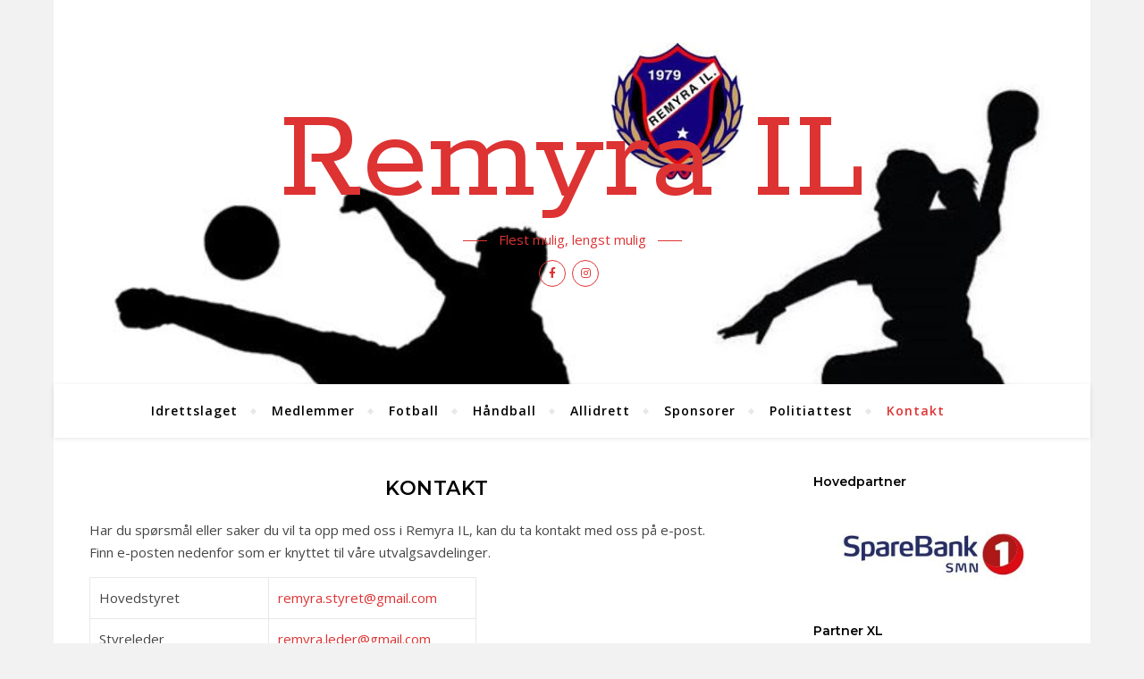

--- FILE ---
content_type: text/html; charset=UTF-8
request_url: http://www.remyra.no/kontakt/
body_size: 17530
content:
<!DOCTYPE html>
<html lang="nb-NO">
<head>
	<meta charset="UTF-8">
	<meta name="viewport" content="width=device-width, initial-scale=1.0" />
	<link rel="profile" href="http://gmpg.org/xfn/11">

<title>Kontakt &#8211; Remyra IL</title>
<meta name='robots' content='max-image-preview:large' />
<link rel='dns-prefetch' href='//fonts.googleapis.com' />
<link rel="alternate" type="application/rss+xml" title="Remyra IL &raquo; strøm" href="http://www.remyra.no/feed/" />
<link rel="alternate" type="application/rss+xml" title="Remyra IL &raquo; kommentarstrøm" href="http://www.remyra.no/comments/feed/" />
<link rel="alternate" title="oEmbed (JSON)" type="application/json+oembed" href="http://www.remyra.no/wp-json/oembed/1.0/embed?url=http%3A%2F%2Fwww.remyra.no%2Fkontakt%2F" />
<link rel="alternate" title="oEmbed (XML)" type="text/xml+oembed" href="http://www.remyra.no/wp-json/oembed/1.0/embed?url=http%3A%2F%2Fwww.remyra.no%2Fkontakt%2F&#038;format=xml" />
<style id='wp-img-auto-sizes-contain-inline-css' type='text/css'>
img:is([sizes=auto i],[sizes^="auto," i]){contain-intrinsic-size:3000px 1500px}
/*# sourceURL=wp-img-auto-sizes-contain-inline-css */
</style>
<link rel='stylesheet' id='ai1ec_style-css' href='//www.remyra.no/wp-content/plugins/all-in-one-event-calendar/public/themes-ai1ec/gamma/css/ai1ec_parsed_css.css?ver=3.0.0' type='text/css' media='all' />
<link rel='stylesheet' id='wpfb-css' href='//www.remyra.no/wp-content/plugins/wp-filebase/wp-filebase.css?t=1680650773&#038;ver=3.4.4' type='text/css' media='all' />
<style id='wp-emoji-styles-inline-css' type='text/css'>

	img.wp-smiley, img.emoji {
		display: inline !important;
		border: none !important;
		box-shadow: none !important;
		height: 1em !important;
		width: 1em !important;
		margin: 0 0.07em !important;
		vertical-align: -0.1em !important;
		background: none !important;
		padding: 0 !important;
	}
/*# sourceURL=wp-emoji-styles-inline-css */
</style>
<link rel='stylesheet' id='wp-block-library-css' href='http://www.remyra.no/wp-includes/css/dist/block-library/style.min.css?ver=6.9' type='text/css' media='all' />
<style id='wp-block-heading-inline-css' type='text/css'>
h1:where(.wp-block-heading).has-background,h2:where(.wp-block-heading).has-background,h3:where(.wp-block-heading).has-background,h4:where(.wp-block-heading).has-background,h5:where(.wp-block-heading).has-background,h6:where(.wp-block-heading).has-background{padding:1.25em 2.375em}h1.has-text-align-left[style*=writing-mode]:where([style*=vertical-lr]),h1.has-text-align-right[style*=writing-mode]:where([style*=vertical-rl]),h2.has-text-align-left[style*=writing-mode]:where([style*=vertical-lr]),h2.has-text-align-right[style*=writing-mode]:where([style*=vertical-rl]),h3.has-text-align-left[style*=writing-mode]:where([style*=vertical-lr]),h3.has-text-align-right[style*=writing-mode]:where([style*=vertical-rl]),h4.has-text-align-left[style*=writing-mode]:where([style*=vertical-lr]),h4.has-text-align-right[style*=writing-mode]:where([style*=vertical-rl]),h5.has-text-align-left[style*=writing-mode]:where([style*=vertical-lr]),h5.has-text-align-right[style*=writing-mode]:where([style*=vertical-rl]),h6.has-text-align-left[style*=writing-mode]:where([style*=vertical-lr]),h6.has-text-align-right[style*=writing-mode]:where([style*=vertical-rl]){rotate:180deg}
/*# sourceURL=http://www.remyra.no/wp-includes/blocks/heading/style.min.css */
</style>
<style id='wp-block-image-inline-css' type='text/css'>
.wp-block-image>a,.wp-block-image>figure>a{display:inline-block}.wp-block-image img{box-sizing:border-box;height:auto;max-width:100%;vertical-align:bottom}@media not (prefers-reduced-motion){.wp-block-image img.hide{visibility:hidden}.wp-block-image img.show{animation:show-content-image .4s}}.wp-block-image[style*=border-radius] img,.wp-block-image[style*=border-radius]>a{border-radius:inherit}.wp-block-image.has-custom-border img{box-sizing:border-box}.wp-block-image.aligncenter{text-align:center}.wp-block-image.alignfull>a,.wp-block-image.alignwide>a{width:100%}.wp-block-image.alignfull img,.wp-block-image.alignwide img{height:auto;width:100%}.wp-block-image .aligncenter,.wp-block-image .alignleft,.wp-block-image .alignright,.wp-block-image.aligncenter,.wp-block-image.alignleft,.wp-block-image.alignright{display:table}.wp-block-image .aligncenter>figcaption,.wp-block-image .alignleft>figcaption,.wp-block-image .alignright>figcaption,.wp-block-image.aligncenter>figcaption,.wp-block-image.alignleft>figcaption,.wp-block-image.alignright>figcaption{caption-side:bottom;display:table-caption}.wp-block-image .alignleft{float:left;margin:.5em 1em .5em 0}.wp-block-image .alignright{float:right;margin:.5em 0 .5em 1em}.wp-block-image .aligncenter{margin-left:auto;margin-right:auto}.wp-block-image :where(figcaption){margin-bottom:1em;margin-top:.5em}.wp-block-image.is-style-circle-mask img{border-radius:9999px}@supports ((-webkit-mask-image:none) or (mask-image:none)) or (-webkit-mask-image:none){.wp-block-image.is-style-circle-mask img{border-radius:0;-webkit-mask-image:url('data:image/svg+xml;utf8,<svg viewBox="0 0 100 100" xmlns="http://www.w3.org/2000/svg"><circle cx="50" cy="50" r="50"/></svg>');mask-image:url('data:image/svg+xml;utf8,<svg viewBox="0 0 100 100" xmlns="http://www.w3.org/2000/svg"><circle cx="50" cy="50" r="50"/></svg>');mask-mode:alpha;-webkit-mask-position:center;mask-position:center;-webkit-mask-repeat:no-repeat;mask-repeat:no-repeat;-webkit-mask-size:contain;mask-size:contain}}:root :where(.wp-block-image.is-style-rounded img,.wp-block-image .is-style-rounded img){border-radius:9999px}.wp-block-image figure{margin:0}.wp-lightbox-container{display:flex;flex-direction:column;position:relative}.wp-lightbox-container img{cursor:zoom-in}.wp-lightbox-container img:hover+button{opacity:1}.wp-lightbox-container button{align-items:center;backdrop-filter:blur(16px) saturate(180%);background-color:#5a5a5a40;border:none;border-radius:4px;cursor:zoom-in;display:flex;height:20px;justify-content:center;opacity:0;padding:0;position:absolute;right:16px;text-align:center;top:16px;width:20px;z-index:100}@media not (prefers-reduced-motion){.wp-lightbox-container button{transition:opacity .2s ease}}.wp-lightbox-container button:focus-visible{outline:3px auto #5a5a5a40;outline:3px auto -webkit-focus-ring-color;outline-offset:3px}.wp-lightbox-container button:hover{cursor:pointer;opacity:1}.wp-lightbox-container button:focus{opacity:1}.wp-lightbox-container button:focus,.wp-lightbox-container button:hover,.wp-lightbox-container button:not(:hover):not(:active):not(.has-background){background-color:#5a5a5a40;border:none}.wp-lightbox-overlay{box-sizing:border-box;cursor:zoom-out;height:100vh;left:0;overflow:hidden;position:fixed;top:0;visibility:hidden;width:100%;z-index:100000}.wp-lightbox-overlay .close-button{align-items:center;cursor:pointer;display:flex;justify-content:center;min-height:40px;min-width:40px;padding:0;position:absolute;right:calc(env(safe-area-inset-right) + 16px);top:calc(env(safe-area-inset-top) + 16px);z-index:5000000}.wp-lightbox-overlay .close-button:focus,.wp-lightbox-overlay .close-button:hover,.wp-lightbox-overlay .close-button:not(:hover):not(:active):not(.has-background){background:none;border:none}.wp-lightbox-overlay .lightbox-image-container{height:var(--wp--lightbox-container-height);left:50%;overflow:hidden;position:absolute;top:50%;transform:translate(-50%,-50%);transform-origin:top left;width:var(--wp--lightbox-container-width);z-index:9999999999}.wp-lightbox-overlay .wp-block-image{align-items:center;box-sizing:border-box;display:flex;height:100%;justify-content:center;margin:0;position:relative;transform-origin:0 0;width:100%;z-index:3000000}.wp-lightbox-overlay .wp-block-image img{height:var(--wp--lightbox-image-height);min-height:var(--wp--lightbox-image-height);min-width:var(--wp--lightbox-image-width);width:var(--wp--lightbox-image-width)}.wp-lightbox-overlay .wp-block-image figcaption{display:none}.wp-lightbox-overlay button{background:none;border:none}.wp-lightbox-overlay .scrim{background-color:#fff;height:100%;opacity:.9;position:absolute;width:100%;z-index:2000000}.wp-lightbox-overlay.active{visibility:visible}@media not (prefers-reduced-motion){.wp-lightbox-overlay.active{animation:turn-on-visibility .25s both}.wp-lightbox-overlay.active img{animation:turn-on-visibility .35s both}.wp-lightbox-overlay.show-closing-animation:not(.active){animation:turn-off-visibility .35s both}.wp-lightbox-overlay.show-closing-animation:not(.active) img{animation:turn-off-visibility .25s both}.wp-lightbox-overlay.zoom.active{animation:none;opacity:1;visibility:visible}.wp-lightbox-overlay.zoom.active .lightbox-image-container{animation:lightbox-zoom-in .4s}.wp-lightbox-overlay.zoom.active .lightbox-image-container img{animation:none}.wp-lightbox-overlay.zoom.active .scrim{animation:turn-on-visibility .4s forwards}.wp-lightbox-overlay.zoom.show-closing-animation:not(.active){animation:none}.wp-lightbox-overlay.zoom.show-closing-animation:not(.active) .lightbox-image-container{animation:lightbox-zoom-out .4s}.wp-lightbox-overlay.zoom.show-closing-animation:not(.active) .lightbox-image-container img{animation:none}.wp-lightbox-overlay.zoom.show-closing-animation:not(.active) .scrim{animation:turn-off-visibility .4s forwards}}@keyframes show-content-image{0%{visibility:hidden}99%{visibility:hidden}to{visibility:visible}}@keyframes turn-on-visibility{0%{opacity:0}to{opacity:1}}@keyframes turn-off-visibility{0%{opacity:1;visibility:visible}99%{opacity:0;visibility:visible}to{opacity:0;visibility:hidden}}@keyframes lightbox-zoom-in{0%{transform:translate(calc((-100vw + var(--wp--lightbox-scrollbar-width))/2 + var(--wp--lightbox-initial-left-position)),calc(-50vh + var(--wp--lightbox-initial-top-position))) scale(var(--wp--lightbox-scale))}to{transform:translate(-50%,-50%) scale(1)}}@keyframes lightbox-zoom-out{0%{transform:translate(-50%,-50%) scale(1);visibility:visible}99%{visibility:visible}to{transform:translate(calc((-100vw + var(--wp--lightbox-scrollbar-width))/2 + var(--wp--lightbox-initial-left-position)),calc(-50vh + var(--wp--lightbox-initial-top-position))) scale(var(--wp--lightbox-scale));visibility:hidden}}
/*# sourceURL=http://www.remyra.no/wp-includes/blocks/image/style.min.css */
</style>
<style id='wp-block-columns-inline-css' type='text/css'>
.wp-block-columns{box-sizing:border-box;display:flex;flex-wrap:wrap!important}@media (min-width:782px){.wp-block-columns{flex-wrap:nowrap!important}}.wp-block-columns{align-items:normal!important}.wp-block-columns.are-vertically-aligned-top{align-items:flex-start}.wp-block-columns.are-vertically-aligned-center{align-items:center}.wp-block-columns.are-vertically-aligned-bottom{align-items:flex-end}@media (max-width:781px){.wp-block-columns:not(.is-not-stacked-on-mobile)>.wp-block-column{flex-basis:100%!important}}@media (min-width:782px){.wp-block-columns:not(.is-not-stacked-on-mobile)>.wp-block-column{flex-basis:0;flex-grow:1}.wp-block-columns:not(.is-not-stacked-on-mobile)>.wp-block-column[style*=flex-basis]{flex-grow:0}}.wp-block-columns.is-not-stacked-on-mobile{flex-wrap:nowrap!important}.wp-block-columns.is-not-stacked-on-mobile>.wp-block-column{flex-basis:0;flex-grow:1}.wp-block-columns.is-not-stacked-on-mobile>.wp-block-column[style*=flex-basis]{flex-grow:0}:where(.wp-block-columns){margin-bottom:1.75em}:where(.wp-block-columns.has-background){padding:1.25em 2.375em}.wp-block-column{flex-grow:1;min-width:0;overflow-wrap:break-word;word-break:break-word}.wp-block-column.is-vertically-aligned-top{align-self:flex-start}.wp-block-column.is-vertically-aligned-center{align-self:center}.wp-block-column.is-vertically-aligned-bottom{align-self:flex-end}.wp-block-column.is-vertically-aligned-stretch{align-self:stretch}.wp-block-column.is-vertically-aligned-bottom,.wp-block-column.is-vertically-aligned-center,.wp-block-column.is-vertically-aligned-top{width:100%}
/*# sourceURL=http://www.remyra.no/wp-includes/blocks/columns/style.min.css */
</style>
<style id='global-styles-inline-css' type='text/css'>
:root{--wp--preset--aspect-ratio--square: 1;--wp--preset--aspect-ratio--4-3: 4/3;--wp--preset--aspect-ratio--3-4: 3/4;--wp--preset--aspect-ratio--3-2: 3/2;--wp--preset--aspect-ratio--2-3: 2/3;--wp--preset--aspect-ratio--16-9: 16/9;--wp--preset--aspect-ratio--9-16: 9/16;--wp--preset--color--black: #000000;--wp--preset--color--cyan-bluish-gray: #abb8c3;--wp--preset--color--white: #ffffff;--wp--preset--color--pale-pink: #f78da7;--wp--preset--color--vivid-red: #cf2e2e;--wp--preset--color--luminous-vivid-orange: #ff6900;--wp--preset--color--luminous-vivid-amber: #fcb900;--wp--preset--color--light-green-cyan: #7bdcb5;--wp--preset--color--vivid-green-cyan: #00d084;--wp--preset--color--pale-cyan-blue: #8ed1fc;--wp--preset--color--vivid-cyan-blue: #0693e3;--wp--preset--color--vivid-purple: #9b51e0;--wp--preset--gradient--vivid-cyan-blue-to-vivid-purple: linear-gradient(135deg,rgb(6,147,227) 0%,rgb(155,81,224) 100%);--wp--preset--gradient--light-green-cyan-to-vivid-green-cyan: linear-gradient(135deg,rgb(122,220,180) 0%,rgb(0,208,130) 100%);--wp--preset--gradient--luminous-vivid-amber-to-luminous-vivid-orange: linear-gradient(135deg,rgb(252,185,0) 0%,rgb(255,105,0) 100%);--wp--preset--gradient--luminous-vivid-orange-to-vivid-red: linear-gradient(135deg,rgb(255,105,0) 0%,rgb(207,46,46) 100%);--wp--preset--gradient--very-light-gray-to-cyan-bluish-gray: linear-gradient(135deg,rgb(238,238,238) 0%,rgb(169,184,195) 100%);--wp--preset--gradient--cool-to-warm-spectrum: linear-gradient(135deg,rgb(74,234,220) 0%,rgb(151,120,209) 20%,rgb(207,42,186) 40%,rgb(238,44,130) 60%,rgb(251,105,98) 80%,rgb(254,248,76) 100%);--wp--preset--gradient--blush-light-purple: linear-gradient(135deg,rgb(255,206,236) 0%,rgb(152,150,240) 100%);--wp--preset--gradient--blush-bordeaux: linear-gradient(135deg,rgb(254,205,165) 0%,rgb(254,45,45) 50%,rgb(107,0,62) 100%);--wp--preset--gradient--luminous-dusk: linear-gradient(135deg,rgb(255,203,112) 0%,rgb(199,81,192) 50%,rgb(65,88,208) 100%);--wp--preset--gradient--pale-ocean: linear-gradient(135deg,rgb(255,245,203) 0%,rgb(182,227,212) 50%,rgb(51,167,181) 100%);--wp--preset--gradient--electric-grass: linear-gradient(135deg,rgb(202,248,128) 0%,rgb(113,206,126) 100%);--wp--preset--gradient--midnight: linear-gradient(135deg,rgb(2,3,129) 0%,rgb(40,116,252) 100%);--wp--preset--font-size--small: 13px;--wp--preset--font-size--medium: 20px;--wp--preset--font-size--large: 36px;--wp--preset--font-size--x-large: 42px;--wp--preset--spacing--20: 0.44rem;--wp--preset--spacing--30: 0.67rem;--wp--preset--spacing--40: 1rem;--wp--preset--spacing--50: 1.5rem;--wp--preset--spacing--60: 2.25rem;--wp--preset--spacing--70: 3.38rem;--wp--preset--spacing--80: 5.06rem;--wp--preset--shadow--natural: 6px 6px 9px rgba(0, 0, 0, 0.2);--wp--preset--shadow--deep: 12px 12px 50px rgba(0, 0, 0, 0.4);--wp--preset--shadow--sharp: 6px 6px 0px rgba(0, 0, 0, 0.2);--wp--preset--shadow--outlined: 6px 6px 0px -3px rgb(255, 255, 255), 6px 6px rgb(0, 0, 0);--wp--preset--shadow--crisp: 6px 6px 0px rgb(0, 0, 0);}:where(.is-layout-flex){gap: 0.5em;}:where(.is-layout-grid){gap: 0.5em;}body .is-layout-flex{display: flex;}.is-layout-flex{flex-wrap: wrap;align-items: center;}.is-layout-flex > :is(*, div){margin: 0;}body .is-layout-grid{display: grid;}.is-layout-grid > :is(*, div){margin: 0;}:where(.wp-block-columns.is-layout-flex){gap: 2em;}:where(.wp-block-columns.is-layout-grid){gap: 2em;}:where(.wp-block-post-template.is-layout-flex){gap: 1.25em;}:where(.wp-block-post-template.is-layout-grid){gap: 1.25em;}.has-black-color{color: var(--wp--preset--color--black) !important;}.has-cyan-bluish-gray-color{color: var(--wp--preset--color--cyan-bluish-gray) !important;}.has-white-color{color: var(--wp--preset--color--white) !important;}.has-pale-pink-color{color: var(--wp--preset--color--pale-pink) !important;}.has-vivid-red-color{color: var(--wp--preset--color--vivid-red) !important;}.has-luminous-vivid-orange-color{color: var(--wp--preset--color--luminous-vivid-orange) !important;}.has-luminous-vivid-amber-color{color: var(--wp--preset--color--luminous-vivid-amber) !important;}.has-light-green-cyan-color{color: var(--wp--preset--color--light-green-cyan) !important;}.has-vivid-green-cyan-color{color: var(--wp--preset--color--vivid-green-cyan) !important;}.has-pale-cyan-blue-color{color: var(--wp--preset--color--pale-cyan-blue) !important;}.has-vivid-cyan-blue-color{color: var(--wp--preset--color--vivid-cyan-blue) !important;}.has-vivid-purple-color{color: var(--wp--preset--color--vivid-purple) !important;}.has-black-background-color{background-color: var(--wp--preset--color--black) !important;}.has-cyan-bluish-gray-background-color{background-color: var(--wp--preset--color--cyan-bluish-gray) !important;}.has-white-background-color{background-color: var(--wp--preset--color--white) !important;}.has-pale-pink-background-color{background-color: var(--wp--preset--color--pale-pink) !important;}.has-vivid-red-background-color{background-color: var(--wp--preset--color--vivid-red) !important;}.has-luminous-vivid-orange-background-color{background-color: var(--wp--preset--color--luminous-vivid-orange) !important;}.has-luminous-vivid-amber-background-color{background-color: var(--wp--preset--color--luminous-vivid-amber) !important;}.has-light-green-cyan-background-color{background-color: var(--wp--preset--color--light-green-cyan) !important;}.has-vivid-green-cyan-background-color{background-color: var(--wp--preset--color--vivid-green-cyan) !important;}.has-pale-cyan-blue-background-color{background-color: var(--wp--preset--color--pale-cyan-blue) !important;}.has-vivid-cyan-blue-background-color{background-color: var(--wp--preset--color--vivid-cyan-blue) !important;}.has-vivid-purple-background-color{background-color: var(--wp--preset--color--vivid-purple) !important;}.has-black-border-color{border-color: var(--wp--preset--color--black) !important;}.has-cyan-bluish-gray-border-color{border-color: var(--wp--preset--color--cyan-bluish-gray) !important;}.has-white-border-color{border-color: var(--wp--preset--color--white) !important;}.has-pale-pink-border-color{border-color: var(--wp--preset--color--pale-pink) !important;}.has-vivid-red-border-color{border-color: var(--wp--preset--color--vivid-red) !important;}.has-luminous-vivid-orange-border-color{border-color: var(--wp--preset--color--luminous-vivid-orange) !important;}.has-luminous-vivid-amber-border-color{border-color: var(--wp--preset--color--luminous-vivid-amber) !important;}.has-light-green-cyan-border-color{border-color: var(--wp--preset--color--light-green-cyan) !important;}.has-vivid-green-cyan-border-color{border-color: var(--wp--preset--color--vivid-green-cyan) !important;}.has-pale-cyan-blue-border-color{border-color: var(--wp--preset--color--pale-cyan-blue) !important;}.has-vivid-cyan-blue-border-color{border-color: var(--wp--preset--color--vivid-cyan-blue) !important;}.has-vivid-purple-border-color{border-color: var(--wp--preset--color--vivid-purple) !important;}.has-vivid-cyan-blue-to-vivid-purple-gradient-background{background: var(--wp--preset--gradient--vivid-cyan-blue-to-vivid-purple) !important;}.has-light-green-cyan-to-vivid-green-cyan-gradient-background{background: var(--wp--preset--gradient--light-green-cyan-to-vivid-green-cyan) !important;}.has-luminous-vivid-amber-to-luminous-vivid-orange-gradient-background{background: var(--wp--preset--gradient--luminous-vivid-amber-to-luminous-vivid-orange) !important;}.has-luminous-vivid-orange-to-vivid-red-gradient-background{background: var(--wp--preset--gradient--luminous-vivid-orange-to-vivid-red) !important;}.has-very-light-gray-to-cyan-bluish-gray-gradient-background{background: var(--wp--preset--gradient--very-light-gray-to-cyan-bluish-gray) !important;}.has-cool-to-warm-spectrum-gradient-background{background: var(--wp--preset--gradient--cool-to-warm-spectrum) !important;}.has-blush-light-purple-gradient-background{background: var(--wp--preset--gradient--blush-light-purple) !important;}.has-blush-bordeaux-gradient-background{background: var(--wp--preset--gradient--blush-bordeaux) !important;}.has-luminous-dusk-gradient-background{background: var(--wp--preset--gradient--luminous-dusk) !important;}.has-pale-ocean-gradient-background{background: var(--wp--preset--gradient--pale-ocean) !important;}.has-electric-grass-gradient-background{background: var(--wp--preset--gradient--electric-grass) !important;}.has-midnight-gradient-background{background: var(--wp--preset--gradient--midnight) !important;}.has-small-font-size{font-size: var(--wp--preset--font-size--small) !important;}.has-medium-font-size{font-size: var(--wp--preset--font-size--medium) !important;}.has-large-font-size{font-size: var(--wp--preset--font-size--large) !important;}.has-x-large-font-size{font-size: var(--wp--preset--font-size--x-large) !important;}
:where(.wp-block-columns.is-layout-flex){gap: 2em;}:where(.wp-block-columns.is-layout-grid){gap: 2em;}
/*# sourceURL=global-styles-inline-css */
</style>
<style id='core-block-supports-inline-css' type='text/css'>
.wp-container-core-columns-is-layout-9d6595d7{flex-wrap:nowrap;}
/*# sourceURL=core-block-supports-inline-css */
</style>

<style id='classic-theme-styles-inline-css' type='text/css'>
/*! This file is auto-generated */
.wp-block-button__link{color:#fff;background-color:#32373c;border-radius:9999px;box-shadow:none;text-decoration:none;padding:calc(.667em + 2px) calc(1.333em + 2px);font-size:1.125em}.wp-block-file__button{background:#32373c;color:#fff;text-decoration:none}
/*# sourceURL=/wp-includes/css/classic-themes.min.css */
</style>
<link rel='stylesheet' id='bard-style-css' href='http://www.remyra.no/wp-content/themes/bard/style.css?ver=1.4.9.8' type='text/css' media='all' />
<link rel='stylesheet' id='fontawesome-css' href='http://www.remyra.no/wp-content/themes/bard/assets/css/fontawesome/all.min.css?ver=6.9' type='text/css' media='all' />
<link rel='stylesheet' id='fontello-css' href='http://www.remyra.no/wp-content/themes/bard/assets/css/fontello.css?ver=6.9' type='text/css' media='all' />
<link rel='stylesheet' id='slick-css' href='http://www.remyra.no/wp-content/themes/bard/assets/css/slick.css?ver=6.9' type='text/css' media='all' />
<link rel='stylesheet' id='scrollbar-css' href='http://www.remyra.no/wp-content/themes/bard/assets/css/perfect-scrollbar.css?ver=6.9' type='text/css' media='all' />
<link rel='stylesheet' id='bard-woocommerce-css' href='http://www.remyra.no/wp-content/themes/bard/assets/css/woocommerce.css?ver=6.9' type='text/css' media='all' />
<link rel='stylesheet' id='bard-responsive-css' href='http://www.remyra.no/wp-content/themes/bard/assets/css/responsive.css?ver=6.9' type='text/css' media='all' />
<link rel='stylesheet' id='bard-montserratr-font-css' href='//fonts.googleapis.com/css?family=Montserrat%3A300%2C300i%2C400%2C400i%2C500%2C500i%2C600%2C600i%2C700%2C700i&#038;ver=1.0.0' type='text/css' media='all' />
<link rel='stylesheet' id='bard-opensans-font-css' href='//fonts.googleapis.com/css?family=Open+Sans%3A400%2C400i%2C600%2C600i%2C700%2C700i&#038;ver=1.0.0' type='text/css' media='all' />
<link rel='stylesheet' id='bard-rokkitt-font-css' href='//fonts.googleapis.com/css?family=Rokkitt%3A400%2C400i%2C700%2C700i&#038;ver=1.0.0' type='text/css' media='all' />
<link rel='stylesheet' id='wpdevelop-bts-css' href='http://www.remyra.no/wp-content/plugins/booking/vendors/_custom/bootstrap-css/css/bootstrap.css?ver=10.14.9' type='text/css' media='all' />
<link rel='stylesheet' id='wpdevelop-bts-theme-css' href='http://www.remyra.no/wp-content/plugins/booking/vendors/_custom/bootstrap-css/css/bootstrap-theme.css?ver=10.14.9' type='text/css' media='all' />
<link rel='stylesheet' id='wpbc-tippy-popover-css' href='http://www.remyra.no/wp-content/plugins/booking/vendors/_custom/tippy.js/themes/wpbc-tippy-popover.css?ver=10.14.9' type='text/css' media='all' />
<link rel='stylesheet' id='wpbc-tippy-times-css' href='http://www.remyra.no/wp-content/plugins/booking/vendors/_custom/tippy.js/themes/wpbc-tippy-times.css?ver=10.14.9' type='text/css' media='all' />
<link rel='stylesheet' id='wpbc-material-design-icons-css' href='http://www.remyra.no/wp-content/plugins/booking/vendors/_custom/material-design-icons/material-design-icons.css?ver=10.14.9' type='text/css' media='all' />
<link rel='stylesheet' id='wpbc-ui-both-css' href='http://www.remyra.no/wp-content/plugins/booking/css/wpbc_ui_both.css?ver=10.14.9' type='text/css' media='all' />
<link rel='stylesheet' id='wpbc-time_picker-css' href='http://www.remyra.no/wp-content/plugins/booking/css/wpbc_time-selector.css?ver=10.14.9' type='text/css' media='all' />
<link rel='stylesheet' id='wpbc-time_picker-skin-css' href='http://www.remyra.no/wp-content/plugins/booking/css/time_picker_skins/grey.css?ver=10.14.9' type='text/css' media='all' />
<link rel='stylesheet' id='wpbc-client-pages-css' href='http://www.remyra.no/wp-content/plugins/booking/css/client.css?ver=10.14.9' type='text/css' media='all' />
<link rel='stylesheet' id='wpbc-all-client-css' href='http://www.remyra.no/wp-content/plugins/booking/_dist/all/_out/wpbc_all_client.css?ver=10.14.9' type='text/css' media='all' />
<link rel='stylesheet' id='wpbc-calendar-css' href='http://www.remyra.no/wp-content/plugins/booking/css/calendar.css?ver=10.14.9' type='text/css' media='all' />
<link rel='stylesheet' id='wpbc-calendar-skin-css' href='http://www.remyra.no/wp-content/plugins/booking/css/skins/traditional.css?ver=10.14.9' type='text/css' media='all' />
<link rel='stylesheet' id='wpbc-flex-timeline-css' href='http://www.remyra.no/wp-content/plugins/booking/core/timeline/v2/_out/timeline_v2.1.css?ver=10.14.9' type='text/css' media='all' />
<script data-cfasync="false" type="text/javascript" src="http://www.remyra.no/wp-includes/js/jquery/jquery.min.js?ver=3.7.1" id="jquery-core-js"></script>
<script data-cfasync="false" type="text/javascript" src="http://www.remyra.no/wp-includes/js/jquery/jquery-migrate.min.js?ver=3.4.1" id="jquery-migrate-js"></script>
<link rel="https://api.w.org/" href="http://www.remyra.no/wp-json/" /><link rel="alternate" title="JSON" type="application/json" href="http://www.remyra.no/wp-json/wp/v2/pages/903529" /><link rel="EditURI" type="application/rsd+xml" title="RSD" href="http://www.remyra.no/xmlrpc.php?rsd" />
<meta name="generator" content="WordPress 6.9" />
<link rel="canonical" href="http://www.remyra.no/kontakt/" />
<link rel='shortlink' href='http://www.remyra.no/?p=903529' />
<style id="bard_dynamic_css">#top-bar {background-color: #ffffff;}#top-bar a {color: #000000;}#top-bar a:hover,#top-bar li.current-menu-item > a,#top-bar li.current-menu-ancestor > a,#top-bar .sub-menu li.current-menu-item > a,#top-bar .sub-menu li.current-menu-ancestor> a {color: #dd3333;}#top-menu .sub-menu,#top-menu .sub-menu a {background-color: #ffffff;border-color: rgba(0,0,0, 0.05);}.header-logo a,.site-description,.header-socials-icon {color: #dd3333;}.site-description:before,.site-description:after {background: #dd3333;}.header-logo a:hover,.header-socials-icon:hover {color: #0029ce;}.entry-header {background-color: #f9f9f9;}#main-nav {background-color: #ffffff;box-shadow: 0px 1px 5px rgba(0,0,0, 0.1);}#main-nav a,#main-nav i,#main-nav #s {color: #000000;}.main-nav-sidebar div span,.sidebar-alt-close-btn span,.btn-tooltip {background-color: #000000;}.btn-tooltip:before {border-top-color: #000000;}#main-nav a:hover,#main-nav i:hover,#main-nav li.current-menu-item > a,#main-nav li.current-menu-ancestor > a,#main-nav .sub-menu li.current-menu-item > a,#main-nav .sub-menu li.current-menu-ancestor > a {color: #dd3333;}.main-nav-sidebar:hover div span {background-color: #dd3333;}#main-menu .sub-menu,#main-menu .sub-menu a {background-color: #ffffff;border-color: rgba(0,0,0, 0.05);}#main-nav #s {background-color: #ffffff;}#main-nav #s::-webkit-input-placeholder { /* Chrome/Opera/Safari */color: rgba(0,0,0, 0.7);}#main-nav #s::-moz-placeholder { /* Firefox 19+ */color: rgba(0,0,0, 0.7);}#main-nav #s:-ms-input-placeholder { /* IE 10+ */color: rgba(0,0,0, 0.7);}#main-nav #s:-moz-placeholder { /* Firefox 18- */color: rgba(0,0,0, 0.7);}/* Background */.sidebar-alt,.main-content,.featured-slider-area,#featured-links,.page-content select,.page-content input,.page-content textarea {background-color: #ffffff;}.featured-link .cv-inner {border-color: rgba(255,255,255, 0.4);}.featured-link:hover .cv-inner {border-color: rgba(255,255,255, 0.8);}#featured-links h6 {background-color: #ffffff;color: #000000;}/* Text */.page-content,.page-content select,.page-content input,.page-content textarea,.page-content .post-author a,.page-content .bard-widget a,.page-content .comment-author {color: #464646;}/* Title */.page-content h1,.page-content h2,.page-content h3,.page-content h4,.page-content h5,.page-content h6,.page-content .post-title a,.page-content .post-author a,.page-content .author-description h3 a,.page-content .related-posts h5 a,.page-content .blog-pagination .previous-page a,.page-content .blog-pagination .next-page a,blockquote,.page-content .post-share a,.page-content .read-more a {color: #030303;}.widget_wysija .widget-title h4:after {background-color: #030303;}.page-content .read-more a:hover,.page-content .post-title a:hover {color: rgba(3,3,3, 0.75);}/* Meta */.page-content .post-author,.page-content .post-comments,.page-content .post-date,.page-content .post-meta,.page-content .post-meta a,.page-content .related-post-date,.page-content .comment-meta a,.page-content .author-share a,.page-content .post-tags a,.page-content .tagcloud a,.widget_categories li,.widget_archive li,.ahse-subscribe-box p,.rpwwt-post-author,.rpwwt-post-categories,.rpwwt-post-date,.rpwwt-post-comments-number,.copyright-info,#page-footer .copyright-info a,.footer-menu-container,#page-footer .footer-menu-container a,.single-navigation span,.comment-notes {color: #a1a1a1;}.page-content input::-webkit-input-placeholder { /* Chrome/Opera/Safari */color: #a1a1a1;}.page-content input::-moz-placeholder { /* Firefox 19+ */color: #a1a1a1;}.page-content input:-ms-input-placeholder { /* IE 10+ */color: #a1a1a1;}.page-content input:-moz-placeholder { /* Firefox 18- */color: #a1a1a1;}/* Accent */a,.post-categories,#page-wrap .bard-widget.widget_text a,.scrolltop,.required {color: #dd3333;}/* Disable TMP.page-content .elementor a,.page-content .elementor a:hover {color: inherit;}*/.ps-container > .ps-scrollbar-y-rail > .ps-scrollbar-y,.read-more a:after {background: #dd3333;}a:hover,.scrolltop:hover {color: rgba(221,51,51, 0.8);}blockquote {border-color: #dd3333;}.widget-title h4 {border-top-color: #dd3333;}/* Selection */::-moz-selection {color: #ffffff;background: #dd3333;}::selection {color: #ffffff;background: #dd3333;}/* Border */.page-content .post-footer,.blog-list-style,.page-content .author-description,.page-content .related-posts,.page-content .entry-comments,.page-content .bard-widget li,.page-content #wp-calendar,.page-content #wp-calendar caption,.page-content #wp-calendar tbody td,.page-content .widget_nav_menu li a,.page-content .tagcloud a,.page-content select,.page-content input,.page-content textarea,.post-tags a,.gallery-caption,.wp-caption-text,table tr,table th,table td,pre,.single-navigation {border-color: #e8e8e8;}#main-menu > li:after,.border-divider,hr {background-color: #e8e8e8;}/* Buttons */.widget_search .svg-fa-wrap,.widget_search #searchsubmit,.wp-block-search button,.page-content .submit,.page-content .blog-pagination.numeric a,.page-content .post-password-form input[type="submit"],.page-content .wpcf7 [type="submit"] {color: #ffffff;background-color: #333333;}.page-content .submit:hover,.page-content .blog-pagination.numeric a:hover,.page-content .blog-pagination.numeric span,.page-content .bard-subscribe-box input[type="submit"],.page-content .widget_wysija input[type="submit"],.page-content .post-password-form input[type="submit"]:hover,.page-content .wpcf7 [type="submit"]:hover {color: #ffffff;background-color: #dd3333;}/* Image Overlay */.image-overlay,#infscr-loading,.page-content h4.image-overlay {color: #ffffff;background-color: rgba(73,73,73, 0.2);}.image-overlay a,.post-slider .prev-arrow,.post-slider .next-arrow,.page-content .image-overlay a,#featured-slider .slider-dots {color: #ffffff;}.slide-caption {background: rgba(255,255,255, 0.95);}#featured-slider .prev-arrow,#featured-slider .next-arrow,#featured-slider .slick-active,.slider-title:after {background: #ffffff;}.footer-socials,.footer-widgets {background: #ffffff;}.instagram-title {background: rgba(255,255,255, 0.85);}#page-footer,#page-footer a,#page-footer select,#page-footer input,#page-footer textarea {color: #222222;}#page-footer #s::-webkit-input-placeholder { /* Chrome/Opera/Safari */color: #222222;}#page-footer #s::-moz-placeholder { /* Firefox 19+ */color: #222222;}#page-footer #s:-ms-input-placeholder { /* IE 10+ */color: #222222;}#page-footer #s:-moz-placeholder { /* Firefox 18- */color: #222222;}/* Title */#page-footer h1,#page-footer h2,#page-footer h3,#page-footer h4,#page-footer h5,#page-footer h6,#page-footer .footer-socials a{color: #111111;}#page-footer a:hover {color: #dd3333;}/* Border */#page-footer a,#page-footer .bard-widget li,#page-footer #wp-calendar,#page-footer #wp-calendar caption,#page-footer #wp-calendar tbody td,#page-footer .widget_nav_menu li a,#page-footer select,#page-footer input,#page-footer textarea,#page-footer .widget-title h4:before,#page-footer .widget-title h4:after,.alt-widget-title,.footer-widgets {border-color: #e8e8e8;}.sticky,.footer-copyright,.bard-widget.widget_wysija {background-color: #f6f6f6;}.bard-preloader-wrap {background-color: #ffffff;}.boxed-wrapper {max-width: 1160px;}.sidebar-alt {max-width: 340px;left: -340px; padding: 85px 35px 0px;}.sidebar-left,.sidebar-right {width: 302px;}.main-container {width: calc(100% - 302px);width: -webkit-calc(100% - 302px);}#top-bar > div,#main-nav > div,#featured-links,.main-content,.page-footer-inner,.featured-slider-area.boxed-wrapper {padding-left: 40px;padding-right: 40px;}.bard-instagram-widget #sb_instagram {max-width: none !important;}.bard-instagram-widget #sbi_images {display: -webkit-box;display: -ms-flexbox;display: flex;}.bard-instagram-widget #sbi_images .sbi_photo {height: auto !important;}.bard-instagram-widget #sbi_images .sbi_photo img {display: block !important;}.bard-widget #sbi_images .sbi_photo {height: auto !important;}.bard-widget #sbi_images .sbi_photo img {display: block !important;}@media screen and ( max-width: 979px ) {.top-bar-socials {float: none !important;}.top-bar-socials a {line-height: 40px !important;}}.entry-header {height: 450px;background-image: url(http://www.remyra.no/wp-content/uploads/2019/06/Remyra_forsteside.jpg);background-size: initial;}.logo-img {max-width: 500px;}#main-nav {text-align: center;}.main-nav-icons {position: absolute;top: 0px;right: 40px;z-index: 2;}.main-nav-buttons {position: absolute;top: 0px;left: 40px;z-index: 1;}#main-menu {padding-left: 0 !important;}#featured-links .featured-link {margin-right: 25px;}#featured-links .featured-link:last-of-type {margin-right: 0;}#featured-links .featured-link {width: calc( (100% - 0px) / 1 - 1px);width: -webkit-calc( (100% - 0px) / 1- 1px);}.featured-link:nth-child(3) .cv-inner {display: none;}.blog-grid > li {display: inline-block;vertical-align: top;margin-right: 32px;margin-bottom: 35px;}.blog-grid > li.blog-grid-style {width: calc((100% - 32px ) /2 - 1px);width: -webkit-calc((100% - 32px ) /2 - 1px);}@media screen and ( min-width: 979px ) {.blog-grid > .blog-list-style:nth-last-of-type(-n+1) {margin-bottom: 0;}.blog-grid > .blog-grid-style:nth-last-of-type(-n+2) { margin-bottom: 0;}}@media screen and ( max-width: 640px ) {.blog-grid > li:nth-last-of-type(-n+1) {margin-bottom: 0;}}.blog-grid > li:nth-of-type(2n+2) {margin-right: 0;}.sidebar-right {padding-left: 32px;}@media screen and ( max-width: 768px ) {#featured-links {display: none;}}@media screen and ( max-width: 640px ) {.related-posts {display: none;}}.header-logo a {font-family: 'Rokkitt';}#top-menu li a {font-family: 'Open Sans';}#main-menu li a {font-family: 'Open Sans';}#mobile-menu li {font-family: 'Open Sans';}.footer-widgets .page-footer-inner > .bard-widget {width: 30%;margin-right: 5%;}.footer-widgets .page-footer-inner > .bard-widget:nth-child(3n+3) {margin-right: 0;}.footer-widgets .page-footer-inner > .bard-widget:nth-child(3n+4) {clear: both;}.woocommerce div.product .stock,.woocommerce div.product p.price,.woocommerce div.product span.price,.woocommerce ul.products li.product .price,.woocommerce-Reviews .woocommerce-review__author,.woocommerce form .form-row .required,.woocommerce form .form-row.woocommerce-invalid label,.woocommerce .page-content div.product .woocommerce-tabs ul.tabs li a {color: #464646;}.woocommerce a.remove:hover {color: #464646 !important;}.woocommerce a.remove,.woocommerce .product_meta,.page-content .woocommerce-breadcrumb,.page-content .woocommerce-review-link,.page-content .woocommerce-breadcrumb a,.page-content .woocommerce-MyAccount-navigation-link a,.woocommerce .woocommerce-info:before,.woocommerce .page-content .woocommerce-result-count,.woocommerce-page .page-content .woocommerce-result-count,.woocommerce-Reviews .woocommerce-review__published-date,.woocommerce .product_list_widget .quantity,.woocommerce .widget_products .amount,.woocommerce .widget_price_filter .price_slider_amount,.woocommerce .widget_recently_viewed_products .amount,.woocommerce .widget_top_rated_products .amount,.woocommerce .widget_recent_reviews .reviewer {color: #a1a1a1;}.woocommerce a.remove {color: #a1a1a1 !important;}p.demo_store,.woocommerce-store-notice,.woocommerce span.onsale { background-color: #dd3333;}.woocommerce .star-rating::before,.woocommerce .star-rating span::before,.woocommerce .page-content ul.products li.product .button,.page-content .woocommerce ul.products li.product .button,.page-content .woocommerce-MyAccount-navigation-link.is-active a,.page-content .woocommerce-MyAccount-navigation-link a:hover,.woocommerce-message::before { color: #dd3333;}.woocommerce form.login,.woocommerce form.register,.woocommerce-account fieldset,.woocommerce form.checkout_coupon,.woocommerce .woocommerce-info,.woocommerce .woocommerce-error,.woocommerce .woocommerce-message,.woocommerce .widget_shopping_cart .total,.woocommerce.widget_shopping_cart .total,.woocommerce-Reviews .comment_container,.woocommerce-cart #payment ul.payment_methods,#add_payment_method #payment ul.payment_methods,.woocommerce-checkout #payment ul.payment_methods,.woocommerce div.product .woocommerce-tabs ul.tabs::before,.woocommerce div.product .woocommerce-tabs ul.tabs::after,.woocommerce div.product .woocommerce-tabs ul.tabs li,.woocommerce .woocommerce-MyAccount-navigation-link,.select2-container--default .select2-selection--single {border-color: #e8e8e8;}.woocommerce-cart #payment,#add_payment_method #payment,.woocommerce-checkout #payment,.woocommerce .woocommerce-info,.woocommerce .woocommerce-error,.woocommerce .woocommerce-message,.woocommerce div.product .woocommerce-tabs ul.tabs li {background-color: rgba(232,232,232, 0.3);}.woocommerce-cart #payment div.payment_box::before,#add_payment_method #payment div.payment_box::before,.woocommerce-checkout #payment div.payment_box::before {border-color: rgba(232,232,232, 0.5);}.woocommerce-cart #payment div.payment_box,#add_payment_method #payment div.payment_box,.woocommerce-checkout #payment div.payment_box {background-color: rgba(232,232,232, 0.5);}.page-content .woocommerce input.button,.page-content .woocommerce a.button,.page-content .woocommerce a.button.alt,.page-content .woocommerce button.button.alt,.page-content .woocommerce input.button.alt,.page-content .woocommerce #respond input#submit.alt,.woocommerce .page-content .widget_product_search input[type="submit"],.woocommerce .page-content .woocommerce-message .button,.woocommerce .page-content a.button.alt,.woocommerce .page-content button.button.alt,.woocommerce .page-content #respond input#submit,.woocommerce .page-content .widget_price_filter .button,.woocommerce .page-content .woocommerce-message .button,.woocommerce-page .page-content .woocommerce-message .button {color: #ffffff;background-color: #333333;}.page-content .woocommerce input.button:hover,.page-content .woocommerce a.button:hover,.page-content .woocommerce a.button.alt:hover,.page-content .woocommerce button.button.alt:hover,.page-content .woocommerce input.button.alt:hover,.page-content .woocommerce #respond input#submit.alt:hover,.woocommerce .page-content .woocommerce-message .button:hover,.woocommerce .page-content a.button.alt:hover,.woocommerce .page-content button.button.alt:hover,.woocommerce .page-content #respond input#submit:hover,.woocommerce .page-content .widget_price_filter .button:hover,.woocommerce .page-content .woocommerce-message .button:hover,.woocommerce-page .page-content .woocommerce-message .button:hover {color: #ffffff;background-color: #dd3333;}#loadFacebookG{width:35px;height:35px;display:block;position:relative;margin:auto}.facebook_blockG{background-color:#00a9ff;border:1px solid #00a9ff;float:left;height:25px;margin-left:2px;width:7px;opacity:.1;animation-name:bounceG;-o-animation-name:bounceG;-ms-animation-name:bounceG;-webkit-animation-name:bounceG;-moz-animation-name:bounceG;animation-duration:1.235s;-o-animation-duration:1.235s;-ms-animation-duration:1.235s;-webkit-animation-duration:1.235s;-moz-animation-duration:1.235s;animation-iteration-count:infinite;-o-animation-iteration-count:infinite;-ms-animation-iteration-count:infinite;-webkit-animation-iteration-count:infinite;-moz-animation-iteration-count:infinite;animation-direction:normal;-o-animation-direction:normal;-ms-animation-direction:normal;-webkit-animation-direction:normal;-moz-animation-direction:normal;transform:scale(0.7);-o-transform:scale(0.7);-ms-transform:scale(0.7);-webkit-transform:scale(0.7);-moz-transform:scale(0.7)}#blockG_1{animation-delay:.3695s;-o-animation-delay:.3695s;-ms-animation-delay:.3695s;-webkit-animation-delay:.3695s;-moz-animation-delay:.3695s}#blockG_2{animation-delay:.496s;-o-animation-delay:.496s;-ms-animation-delay:.496s;-webkit-animation-delay:.496s;-moz-animation-delay:.496s}#blockG_3{animation-delay:.6125s;-o-animation-delay:.6125s;-ms-animation-delay:.6125s;-webkit-animation-delay:.6125s;-moz-animation-delay:.6125s}@keyframes bounceG{0%{transform:scale(1.2);opacity:1}100%{transform:scale(0.7);opacity:.1}}@-o-keyframes bounceG{0%{-o-transform:scale(1.2);opacity:1}100%{-o-transform:scale(0.7);opacity:.1}}@-ms-keyframes bounceG{0%{-ms-transform:scale(1.2);opacity:1}100%{-ms-transform:scale(0.7);opacity:.1}}@-webkit-keyframes bounceG{0%{-webkit-transform:scale(1.2);opacity:1}100%{-webkit-transform:scale(0.7);opacity:.1}}@-moz-keyframes bounceG{0%{-moz-transform:scale(1.2);opacity:1}100%{-moz-transform:scale(0.7);opacity:.1}}</style><style type="text/css" id="custom-background-css">
body.custom-background { background-color: #f2f2f2; }
</style>
	<link rel="icon" href="http://www.remyra.no/wp-content/uploads/2018/10/cropped-Remyra-32x32.png" sizes="32x32" />
<link rel="icon" href="http://www.remyra.no/wp-content/uploads/2018/10/cropped-Remyra-192x192.png" sizes="192x192" />
<link rel="apple-touch-icon" href="http://www.remyra.no/wp-content/uploads/2018/10/cropped-Remyra-180x180.png" />
<meta name="msapplication-TileImage" content="http://www.remyra.no/wp-content/uploads/2018/10/cropped-Remyra-270x270.png" />
</head>

<body class="wp-singular page-template-default page page-id-903529 page-parent custom-background wp-embed-responsive wp-theme-bard metaslider-plugin">
	
	<!-- Preloader -->
	
	<!-- Page Wrapper -->
	<div id="page-wrap">

		<!-- Boxed Wrapper -->
		<div id="page-header" class="boxed-wrapper">

		
	<div class="entry-header" data-parallax="" data-image="http://www.remyra.no/wp-content/uploads/2019/06/Remyra_forsteside.jpg">
		<div class="cv-outer">
		<div class="cv-inner">

			<div class="header-logo">
				
									
										<a href="http://www.remyra.no/">Remyra IL</a>
					
								
								<p class="site-description">Flest mulig, lengst mulig</p>
								
			</div>

			
	<div class="header-socials">

					<a href="https://www.facebook.com/groups/RemyraIL/" target="_blank">
				<span class="header-socials-icon"><i class="fab fa-facebook-f"></i></span>
							</a>
		
					<a href="https://www.instagram.com/remyra.il" target="_blank">
				<span class="header-socials-icon"><i class="fab fa-instagram"></i></span>
							</a>
		
		
		
	</div>

	
		</div>
		</div>
	</div>

	
<div id="main-nav" class="clear-fix">

	<div >	
		
		<div class="main-nav-buttons">

			<!-- Alt Sidebar Icon -->
			
			<!-- Random Post Button -->			
						
		</div>

		<!-- Icons -->
		<div class="main-nav-icons">
					</div>


		<!-- Mobile Menu Button -->
		<span class="mobile-menu-btn">
			<i class="fas fa-chevron-down"></i>
		</span>

		<nav class="main-menu-container"><ul id="main-menu" class=""><li id="menu-item-903425" class="menu-item menu-item-type-post_type menu-item-object-page menu-item-has-children menu-item-903425"><a href="http://www.remyra.no/idrettslaget/">Idrettslaget</a>
<ul class="sub-menu">
	<li id="menu-item-904128" class="menu-item menu-item-type-post_type menu-item-object-page menu-item-904128"><a href="http://www.remyra.no/idrettslaget/visjon-motto-verdisyn/">Visjon – Motto -Verdisyn</a></li>
	<li id="menu-item-117" class="menu-item menu-item-type-post_type menu-item-object-page menu-item-has-children menu-item-117"><a href="http://www.remyra.no/idrettslaget/styret/">Styret</a>
	<ul class="sub-menu">
		<li id="menu-item-904228" class="menu-item menu-item-type-post_type menu-item-object-page menu-item-904228"><a href="http://www.remyra.no/idrettslaget/styret/vedtekter/">Vedtekter</a></li>
	</ul>
</li>
	<li id="menu-item-904435" class="menu-item menu-item-type-post_type menu-item-object-page menu-item-904435"><a href="http://www.remyra.no/idrettslaget/sportsplan/">Sportsplan</a></li>
	<li id="menu-item-53" class="menu-item menu-item-type-post_type menu-item-object-page menu-item-53"><a href="http://www.remyra.no/idrettslaget/grasrotandelen/">Grasrotandelen</a></li>
	<li id="menu-item-903759" class="menu-item menu-item-type-post_type menu-item-object-page menu-item-903759"><a href="http://www.remyra.no/idrettslaget/arsberetninger/">Årsberetninger</a></li>
	<li id="menu-item-904449" class="menu-item menu-item-type-post_type menu-item-object-page menu-item-904449"><a href="http://www.remyra.no/idrettslaget/aeresmedlemmer/">Æresmedlemmer</a></li>
	<li id="menu-item-49" class="menu-item menu-item-type-post_type menu-item-object-page menu-item-49"><a href="http://www.remyra.no/idrettslaget/dokument-og-bildearkiv/">Dokumentarkiv</a></li>
</ul>
</li>
<li id="menu-item-904232" class="menu-item menu-item-type-post_type menu-item-object-page menu-item-has-children menu-item-904232"><a href="http://www.remyra.no/medlemmer/">Medlemmer</a>
<ul class="sub-menu">
	<li id="menu-item-903665" class="menu-item menu-item-type-post_type menu-item-object-page menu-item-903665"><a href="http://www.remyra.no/medlemmer/betaling-minidrett/">Medlemsbetaling</a></li>
	<li id="menu-item-904203" class="menu-item menu-item-type-post_type menu-item-object-page menu-item-904203"><a href="http://www.remyra.no/medlemmer/alle-medlemmer-er-forsikret-i-remyra-il/">Forsikring</a></li>
	<li id="menu-item-903079" class="menu-item menu-item-type-post_type menu-item-object-page menu-item-903079"><a href="http://www.remyra.no/medlemmer/bli-medlem/">Innmelding og utmelding</a></li>
	<li id="menu-item-904480" class="menu-item menu-item-type-post_type menu-item-object-page menu-item-904480"><a href="http://www.remyra.no/medlemmer/remyras-klubbshop/">Klubbshop Sport1</a></li>
	<li id="menu-item-904119" class="menu-item menu-item-type-post_type menu-item-object-page menu-item-904119"><a href="http://www.remyra.no/medlemmer/foreldrevettregler/">Foreldrevettregler</a></li>
	<li id="menu-item-904141" class="menu-item menu-item-type-post_type menu-item-object-page menu-item-904141"><a href="http://www.remyra.no/medlemmer/trivselsregler/">Trivselsregler</a></li>
	<li id="menu-item-904053" class="menu-item menu-item-type-post_type menu-item-object-page menu-item-904053"><a href="http://www.remyra.no/medlemmer/hovedlotteriet-remyra-il/">Hovedlotteriet</a></li>
	<li id="menu-item-902678" class="menu-item menu-item-type-post_type menu-item-object-page menu-item-902678"><a href="http://www.remyra.no/medlemmer/dugnadsordningen-til-remyra-il/">Dugnadsordningen</a></li>
	<li id="menu-item-904393" class="menu-item menu-item-type-post_type menu-item-object-page menu-item-904393"><a href="http://www.remyra.no/medlemmer/informasjonsmoter-2020/">Informasjonsmøter</a></li>
</ul>
</li>
<li id="menu-item-2424" class="menu-item menu-item-type-post_type menu-item-object-page menu-item-has-children menu-item-2424"><a href="http://www.remyra.no/fotball/">Fotball</a>
<ul class="sub-menu">
	<li id="menu-item-903629" class="menu-item menu-item-type-post_type menu-item-object-page menu-item-903629"><a href="http://www.remyra.no/fotball/fotballavdelingen/">Fotballavdelingen</a></li>
	<li id="menu-item-906100" class="menu-item menu-item-type-post_type menu-item-object-page menu-item-906100"><a href="http://www.remyra.no/sportsplan/">Sportsplan</a></li>
	<li id="menu-item-47" class="menu-item menu-item-type-post_type menu-item-object-page menu-item-47"><a href="http://www.remyra.no/fotball/lagene-fotball/">Lagene fotball</a></li>
	<li id="menu-item-3960" class="menu-item menu-item-type-post_type menu-item-object-page menu-item-has-children menu-item-3960"><a href="http://www.remyra.no/fotball/banefordeling/">Treningstider</a>
	<ul class="sub-menu">
		<li id="menu-item-905947" class="menu-item menu-item-type-post_type menu-item-object-page menu-item-905947"><a href="http://www.remyra.no/fotball/banefordeling/kunstgressbane/">Kunstgressbane</a></li>
		<li id="menu-item-905946" class="menu-item menu-item-type-post_type menu-item-object-page menu-item-905946"><a href="http://www.remyra.no/fotball/banefordeling/gressbane/">Gressbane</a></li>
		<li id="menu-item-905952" class="menu-item menu-item-type-post_type menu-item-object-page menu-item-905952"><a href="http://www.remyra.no/fotball/banefordeling/cageball/">Cageball</a></li>
		<li id="menu-item-906085" class="menu-item menu-item-type-post_type menu-item-object-page menu-item-906085"><a href="http://www.remyra.no/vintertrening/">Vintertrening (Tangmoen)</a></li>
	</ul>
</li>
	<li id="menu-item-57554" class="menu-item menu-item-type-post_type menu-item-object-page menu-item-57554"><a href="http://www.remyra.no/fotball/terminlister-og-arrangement/">Terminlister og arrangement 2025</a></li>
	<li id="menu-item-903874" class="menu-item menu-item-type-post_type menu-item-object-page menu-item-903874"><a href="http://www.remyra.no/fotball/arshjul-for-fotball/">Årshjul for Fotball</a></li>
	<li id="menu-item-2942" class="menu-item menu-item-type-post_type menu-item-object-page menu-item-2942"><a href="http://www.remyra.no/fotball/dommere/">Dommere</a></li>
	<li id="menu-item-903388" class="menu-item menu-item-type-post_type menu-item-object-page menu-item-903388"><a href="http://www.remyra.no/fotball/remyra-stadion/">Remyra Stadion</a></li>
	<li id="menu-item-906076" class="menu-item menu-item-type-post_type menu-item-object-page menu-item-906076"><a href="http://www.remyra.no/fotball/gafotball/">Gåfotball</a></li>
	<li id="menu-item-904234" class="menu-item menu-item-type-post_type menu-item-object-page menu-item-904234"><a href="http://www.remyra.no/idrettslaget/arrangement/">Arrangement</a></li>
</ul>
</li>
<li id="menu-item-2452" class="menu-item menu-item-type-post_type menu-item-object-page menu-item-has-children menu-item-2452"><a href="http://www.remyra.no/handball/">Håndball</a>
<ul class="sub-menu">
	<li id="menu-item-905593" class="menu-item menu-item-type-post_type menu-item-object-page menu-item-905593"><a href="http://www.remyra.no/handball/handball-arrangement/">Håndball arrangement</a></li>
	<li id="menu-item-903538" class="menu-item menu-item-type-post_type menu-item-object-page menu-item-903538"><a href="http://www.remyra.no/handball/handballavdelingen/">Håndballavdelingen</a></li>
	<li id="menu-item-903324" class="menu-item menu-item-type-post_type menu-item-object-page menu-item-903324"><a href="http://www.remyra.no/handball/lagene-handball/">Lagene håndball</a></li>
	<li id="menu-item-903369" class="menu-item menu-item-type-post_type menu-item-object-page menu-item-903369"><a href="http://www.remyra.no/handball/handballsesongen-2022-2023/">Håndballsesongen 2024/2025</a></li>
	<li id="menu-item-905548" class="menu-item menu-item-type-post_type menu-item-object-page menu-item-905548"><a href="http://www.remyra.no/handball/trener-og-laglederrolle-handball/">Trener og laglederrolle håndball</a></li>
</ul>
</li>
<li id="menu-item-1821" class="menu-item menu-item-type-post_type menu-item-object-page menu-item-has-children menu-item-1821"><a href="http://www.remyra.no/allidrett/">Allidrett</a>
<ul class="sub-menu">
	<li id="menu-item-905083" class="menu-item menu-item-type-post_type menu-item-object-page menu-item-905083"><a href="http://www.remyra.no/allidrett/allidrettavdeling/">Allidrettavdeling</a></li>
	<li id="menu-item-904038" class="menu-item menu-item-type-post_type menu-item-object-page menu-item-904038"><a href="http://www.remyra.no/allidrett/allidrett-i-remyra-il/">Allidrett i Remyra IL</a></li>
	<li id="menu-item-904233" class="menu-item menu-item-type-post_type menu-item-object-page menu-item-904233"><a href="http://www.remyra.no/idrettslaget/arrangement/">Arrangement</a></li>
	<li id="menu-item-905319" class="menu-item menu-item-type-post_type menu-item-object-page menu-item-905319"><a href="http://www.remyra.no/allidrett/allidrett-2017/">Allidrett 2017</a></li>
	<li id="menu-item-906369" class="menu-item menu-item-type-post_type menu-item-object-page menu-item-906369"><a href="http://www.remyra.no/allidrett/allidrett-2018/">Allidrett 2018</a></li>
	<li id="menu-item-906370" class="menu-item menu-item-type-post_type menu-item-object-page menu-item-906370"><a href="http://www.remyra.no/allidrett/allidrett-2019/">Allidrett 2019</a></li>
</ul>
</li>
<li id="menu-item-903187" class="menu-item menu-item-type-post_type menu-item-object-page menu-item-has-children menu-item-903187"><a href="http://www.remyra.no/sponsorer/">Sponsorer</a>
<ul class="sub-menu">
	<li id="menu-item-903244" class="menu-item menu-item-type-post_type menu-item-object-page menu-item-903244"><a href="http://www.remyra.no/sponsorer/hovedsponsor/">Hovedsponsor SMN</a></li>
	<li id="menu-item-905089" class="menu-item menu-item-type-post_type menu-item-object-page menu-item-905089"><a href="http://www.remyra.no/sponsorer/sponsor-xl/">Sponsor XL</a></li>
	<li id="menu-item-903245" class="menu-item menu-item-type-post_type menu-item-object-page menu-item-903245"><a href="http://www.remyra.no/sponsorer/sponsor/">Sponsor</a></li>
	<li id="menu-item-905096" class="menu-item menu-item-type-post_type menu-item-object-page menu-item-905096"><a href="http://www.remyra.no/sponsorer/leverandorsponsor/">Leverandørsponsor</a></li>
	<li id="menu-item-905095" class="menu-item menu-item-type-post_type menu-item-object-page menu-item-905095"><a href="http://www.remyra.no/sponsorer/lagsponsor/">Lagsponsor</a></li>
	<li id="menu-item-904530" class="menu-item menu-item-type-post_type menu-item-object-page menu-item-904530"><a href="http://www.remyra.no/sponsorer/marked-og-sponsor-retningslinjer/">Retningslinjer</a></li>
</ul>
</li>
<li id="menu-item-3961" class="menu-item menu-item-type-post_type menu-item-object-page menu-item-3961"><a href="http://www.remyra.no/politiattest/">Politiattest</a></li>
<li id="menu-item-903530" class="menu-item menu-item-type-post_type menu-item-object-page current-menu-item page_item page-item-903529 current_page_item menu-item-has-children menu-item-903530"><a href="http://www.remyra.no/kontakt/" aria-current="page">Kontakt</a>
<ul class="sub-menu">
	<li id="menu-item-903428" class="menu-item menu-item-type-post_type menu-item-object-page menu-item-903428"><a href="http://www.remyra.no/kontakt/moterom-2-etasje/">Utleie møterom</a></li>
</ul>
</li>
</ul></nav><nav class="mobile-menu-container"><ul id="mobile-menu" class=""><li class="menu-item menu-item-type-post_type menu-item-object-page menu-item-has-children menu-item-903425"><a href="http://www.remyra.no/idrettslaget/">Idrettslaget</a>
<ul class="sub-menu">
	<li class="menu-item menu-item-type-post_type menu-item-object-page menu-item-904128"><a href="http://www.remyra.no/idrettslaget/visjon-motto-verdisyn/">Visjon – Motto -Verdisyn</a></li>
	<li class="menu-item menu-item-type-post_type menu-item-object-page menu-item-has-children menu-item-117"><a href="http://www.remyra.no/idrettslaget/styret/">Styret</a>
	<ul class="sub-menu">
		<li class="menu-item menu-item-type-post_type menu-item-object-page menu-item-904228"><a href="http://www.remyra.no/idrettslaget/styret/vedtekter/">Vedtekter</a></li>
	</ul>
</li>
	<li class="menu-item menu-item-type-post_type menu-item-object-page menu-item-904435"><a href="http://www.remyra.no/idrettslaget/sportsplan/">Sportsplan</a></li>
	<li class="menu-item menu-item-type-post_type menu-item-object-page menu-item-53"><a href="http://www.remyra.no/idrettslaget/grasrotandelen/">Grasrotandelen</a></li>
	<li class="menu-item menu-item-type-post_type menu-item-object-page menu-item-903759"><a href="http://www.remyra.no/idrettslaget/arsberetninger/">Årsberetninger</a></li>
	<li class="menu-item menu-item-type-post_type menu-item-object-page menu-item-904449"><a href="http://www.remyra.no/idrettslaget/aeresmedlemmer/">Æresmedlemmer</a></li>
	<li class="menu-item menu-item-type-post_type menu-item-object-page menu-item-49"><a href="http://www.remyra.no/idrettslaget/dokument-og-bildearkiv/">Dokumentarkiv</a></li>
</ul>
</li>
<li class="menu-item menu-item-type-post_type menu-item-object-page menu-item-has-children menu-item-904232"><a href="http://www.remyra.no/medlemmer/">Medlemmer</a>
<ul class="sub-menu">
	<li class="menu-item menu-item-type-post_type menu-item-object-page menu-item-903665"><a href="http://www.remyra.no/medlemmer/betaling-minidrett/">Medlemsbetaling</a></li>
	<li class="menu-item menu-item-type-post_type menu-item-object-page menu-item-904203"><a href="http://www.remyra.no/medlemmer/alle-medlemmer-er-forsikret-i-remyra-il/">Forsikring</a></li>
	<li class="menu-item menu-item-type-post_type menu-item-object-page menu-item-903079"><a href="http://www.remyra.no/medlemmer/bli-medlem/">Innmelding og utmelding</a></li>
	<li class="menu-item menu-item-type-post_type menu-item-object-page menu-item-904480"><a href="http://www.remyra.no/medlemmer/remyras-klubbshop/">Klubbshop Sport1</a></li>
	<li class="menu-item menu-item-type-post_type menu-item-object-page menu-item-904119"><a href="http://www.remyra.no/medlemmer/foreldrevettregler/">Foreldrevettregler</a></li>
	<li class="menu-item menu-item-type-post_type menu-item-object-page menu-item-904141"><a href="http://www.remyra.no/medlemmer/trivselsregler/">Trivselsregler</a></li>
	<li class="menu-item menu-item-type-post_type menu-item-object-page menu-item-904053"><a href="http://www.remyra.no/medlemmer/hovedlotteriet-remyra-il/">Hovedlotteriet</a></li>
	<li class="menu-item menu-item-type-post_type menu-item-object-page menu-item-902678"><a href="http://www.remyra.no/medlemmer/dugnadsordningen-til-remyra-il/">Dugnadsordningen</a></li>
	<li class="menu-item menu-item-type-post_type menu-item-object-page menu-item-904393"><a href="http://www.remyra.no/medlemmer/informasjonsmoter-2020/">Informasjonsmøter</a></li>
</ul>
</li>
<li class="menu-item menu-item-type-post_type menu-item-object-page menu-item-has-children menu-item-2424"><a href="http://www.remyra.no/fotball/">Fotball</a>
<ul class="sub-menu">
	<li class="menu-item menu-item-type-post_type menu-item-object-page menu-item-903629"><a href="http://www.remyra.no/fotball/fotballavdelingen/">Fotballavdelingen</a></li>
	<li class="menu-item menu-item-type-post_type menu-item-object-page menu-item-906100"><a href="http://www.remyra.no/sportsplan/">Sportsplan</a></li>
	<li class="menu-item menu-item-type-post_type menu-item-object-page menu-item-47"><a href="http://www.remyra.no/fotball/lagene-fotball/">Lagene fotball</a></li>
	<li class="menu-item menu-item-type-post_type menu-item-object-page menu-item-has-children menu-item-3960"><a href="http://www.remyra.no/fotball/banefordeling/">Treningstider</a>
	<ul class="sub-menu">
		<li class="menu-item menu-item-type-post_type menu-item-object-page menu-item-905947"><a href="http://www.remyra.no/fotball/banefordeling/kunstgressbane/">Kunstgressbane</a></li>
		<li class="menu-item menu-item-type-post_type menu-item-object-page menu-item-905946"><a href="http://www.remyra.no/fotball/banefordeling/gressbane/">Gressbane</a></li>
		<li class="menu-item menu-item-type-post_type menu-item-object-page menu-item-905952"><a href="http://www.remyra.no/fotball/banefordeling/cageball/">Cageball</a></li>
		<li class="menu-item menu-item-type-post_type menu-item-object-page menu-item-906085"><a href="http://www.remyra.no/vintertrening/">Vintertrening (Tangmoen)</a></li>
	</ul>
</li>
	<li class="menu-item menu-item-type-post_type menu-item-object-page menu-item-57554"><a href="http://www.remyra.no/fotball/terminlister-og-arrangement/">Terminlister og arrangement 2025</a></li>
	<li class="menu-item menu-item-type-post_type menu-item-object-page menu-item-903874"><a href="http://www.remyra.no/fotball/arshjul-for-fotball/">Årshjul for Fotball</a></li>
	<li class="menu-item menu-item-type-post_type menu-item-object-page menu-item-2942"><a href="http://www.remyra.no/fotball/dommere/">Dommere</a></li>
	<li class="menu-item menu-item-type-post_type menu-item-object-page menu-item-903388"><a href="http://www.remyra.no/fotball/remyra-stadion/">Remyra Stadion</a></li>
	<li class="menu-item menu-item-type-post_type menu-item-object-page menu-item-906076"><a href="http://www.remyra.no/fotball/gafotball/">Gåfotball</a></li>
	<li class="menu-item menu-item-type-post_type menu-item-object-page menu-item-904234"><a href="http://www.remyra.no/idrettslaget/arrangement/">Arrangement</a></li>
</ul>
</li>
<li class="menu-item menu-item-type-post_type menu-item-object-page menu-item-has-children menu-item-2452"><a href="http://www.remyra.no/handball/">Håndball</a>
<ul class="sub-menu">
	<li class="menu-item menu-item-type-post_type menu-item-object-page menu-item-905593"><a href="http://www.remyra.no/handball/handball-arrangement/">Håndball arrangement</a></li>
	<li class="menu-item menu-item-type-post_type menu-item-object-page menu-item-903538"><a href="http://www.remyra.no/handball/handballavdelingen/">Håndballavdelingen</a></li>
	<li class="menu-item menu-item-type-post_type menu-item-object-page menu-item-903324"><a href="http://www.remyra.no/handball/lagene-handball/">Lagene håndball</a></li>
	<li class="menu-item menu-item-type-post_type menu-item-object-page menu-item-903369"><a href="http://www.remyra.no/handball/handballsesongen-2022-2023/">Håndballsesongen 2024/2025</a></li>
	<li class="menu-item menu-item-type-post_type menu-item-object-page menu-item-905548"><a href="http://www.remyra.no/handball/trener-og-laglederrolle-handball/">Trener og laglederrolle håndball</a></li>
</ul>
</li>
<li class="menu-item menu-item-type-post_type menu-item-object-page menu-item-has-children menu-item-1821"><a href="http://www.remyra.no/allidrett/">Allidrett</a>
<ul class="sub-menu">
	<li class="menu-item menu-item-type-post_type menu-item-object-page menu-item-905083"><a href="http://www.remyra.no/allidrett/allidrettavdeling/">Allidrettavdeling</a></li>
	<li class="menu-item menu-item-type-post_type menu-item-object-page menu-item-904038"><a href="http://www.remyra.no/allidrett/allidrett-i-remyra-il/">Allidrett i Remyra IL</a></li>
	<li class="menu-item menu-item-type-post_type menu-item-object-page menu-item-904233"><a href="http://www.remyra.no/idrettslaget/arrangement/">Arrangement</a></li>
	<li class="menu-item menu-item-type-post_type menu-item-object-page menu-item-905319"><a href="http://www.remyra.no/allidrett/allidrett-2017/">Allidrett 2017</a></li>
	<li class="menu-item menu-item-type-post_type menu-item-object-page menu-item-906369"><a href="http://www.remyra.no/allidrett/allidrett-2018/">Allidrett 2018</a></li>
	<li class="menu-item menu-item-type-post_type menu-item-object-page menu-item-906370"><a href="http://www.remyra.no/allidrett/allidrett-2019/">Allidrett 2019</a></li>
</ul>
</li>
<li class="menu-item menu-item-type-post_type menu-item-object-page menu-item-has-children menu-item-903187"><a href="http://www.remyra.no/sponsorer/">Sponsorer</a>
<ul class="sub-menu">
	<li class="menu-item menu-item-type-post_type menu-item-object-page menu-item-903244"><a href="http://www.remyra.no/sponsorer/hovedsponsor/">Hovedsponsor SMN</a></li>
	<li class="menu-item menu-item-type-post_type menu-item-object-page menu-item-905089"><a href="http://www.remyra.no/sponsorer/sponsor-xl/">Sponsor XL</a></li>
	<li class="menu-item menu-item-type-post_type menu-item-object-page menu-item-903245"><a href="http://www.remyra.no/sponsorer/sponsor/">Sponsor</a></li>
	<li class="menu-item menu-item-type-post_type menu-item-object-page menu-item-905096"><a href="http://www.remyra.no/sponsorer/leverandorsponsor/">Leverandørsponsor</a></li>
	<li class="menu-item menu-item-type-post_type menu-item-object-page menu-item-905095"><a href="http://www.remyra.no/sponsorer/lagsponsor/">Lagsponsor</a></li>
	<li class="menu-item menu-item-type-post_type menu-item-object-page menu-item-904530"><a href="http://www.remyra.no/sponsorer/marked-og-sponsor-retningslinjer/">Retningslinjer</a></li>
</ul>
</li>
<li class="menu-item menu-item-type-post_type menu-item-object-page menu-item-3961"><a href="http://www.remyra.no/politiattest/">Politiattest</a></li>
<li class="menu-item menu-item-type-post_type menu-item-object-page current-menu-item page_item page-item-903529 current_page_item menu-item-has-children menu-item-903530"><a href="http://www.remyra.no/kontakt/" aria-current="page">Kontakt</a>
<ul class="sub-menu">
	<li class="menu-item menu-item-type-post_type menu-item-object-page menu-item-903428"><a href="http://www.remyra.no/kontakt/moterom-2-etasje/">Utleie møterom</a></li>
</ul>
</li>
 <li id="menu-item-905701" class="menu-item menu-item-type-custom menu-item-object-custom menu-item-905701"><a href="https://il.remyra.no">Idrettslaget</a></li>
<li id="menu-item-905702" class="menu-item menu-item-type-custom menu-item-object-custom menu-item-905702"><a href="https://book.remyra.no">Booking</a></li>
<li id="menu-item-905703" class="menu-item menu-item-type-custom menu-item-object-custom menu-item-905703"><a href="https://grendehus.remyra.no">Grendehus</a></li>
<li id="menu-item-905704" class="menu-item menu-item-type-custom menu-item-object-custom menu-item-905704"><a href="https://sk.remyra.no">Skotthyllklubb</a></li>
</ul></nav>
	</div>

</div><!-- #main-nav -->


		</div><!-- .boxed-wrapper -->

		<!-- Page Content -->
		<div class="page-content">
			
			
<div class="main-content clear-fix boxed-wrapper" data-sidebar-sticky="1">
	
	
	<!-- Main Container -->
	<div class="main-container">
		
		<article id="page-903529" class="post-903529 page type-page status-publish hentry">

			<header class="post-header"><h1 class="page-title">Kontakt</h1></header><div class="post-content"><p>Har du spørsmål eller saker du vil ta opp med oss i Remyra IL, kan du ta kontakt med oss på e-post.<br />
Finn e-posten nedenfor som er knyttet til våre utvalgsavdelinger.</p>
<table>
<tbody>
<tr>
<td>Hovedstyret</td>
<td><a href="mailto:remyra.styret@gmail.com">remyra.styret@gmail.com</a></td>
</tr>
<tr>
<td>Styreleder</td>
<td><a href="mailto:remyra.leder@gmail.com">remyra.leder@gmail.com</a></td>
</tr>
<tr>
<td>Økonomi</td>
<td><a href="mailto:remyra.faktura@gmail.com">remyra.faktura@gmail.com</a></td>
</tr>
<tr>
<td>Medlemsregister</td>
<td><a href="mailto:remyra.medlem@gmail.com">remyra.medlem@gmail.com</a></td>
</tr>
<tr>
<td>Fotballavdeling</td>
<td><a href="mailto:remyra.fotball@gmail.com">remyra.fotball@gmail.com</a></td>
</tr>
<tr>
<td>Håndballavdeling</td>
<td><a href="mailto:remyra.handball@gmail.com">remyra.handball@gmail.com</a></td>
</tr>
<tr>
<td>Allidrettavdeling</td>
<td><a href="mailto:remyra.allidrett@gmail.com">remyra.allidrett@gmail.com</a></td>
</tr>
<tr>
<td>Stadionanlegg</td>
<td><a href="mailto:remyra.anlegg@gmail.com">remyra.anlegg@gmail.com</a></td>
</tr>
<tr>
<td>Sponsoravdeling</td>
<td><a href="mailto:remyra.sponsor@gmail.com">remyra.sponsor@gmail.com</a></td>
</tr>
<tr>
<td>Markedavdeling</td>
<td><a href="mailto:remyra.marked@gmail.com">remyra.marked@gmail.com</a></td>
</tr>
<tr>
<td>Politiattester</td>
<td><a href="mailto:remyra.politiattest@gmail.com">remyra.politiattest@gmail.com</a></td>
</tr>
<tr>
<td>Utleie av 2.etg grendehus</td>
<td><a href="mailto:remyra.booking@gmail.com">remyra.booking@gmail.com</a></td>
</tr>
<tr>
<td>Utleie av 1.etg grendehus</td>
<td><a href="mailto:remyragrendehus@gmail.com">remyragrendehus@gmail.com</a></td>
</tr>
</tbody>
</table>
<p>Hovedstyret:<br />
<a href="mailto:remyra.styret@gmail.com">remyra.styret (at) gmail.com</a></p>
<p>Økonomi/faktura:<br />
<a href="mailto:remyra.faktura@gmail.com">remyra.faktura (at) gmail.com</a></p>
<p>Styreleder:<br />
<a href="mailto:remyra.leder@gmail.com">remyra.leder (at) gmail.com</a></p>
<p>Fotballavdeling:<br />
<a href="mailto:remyra.fotball@gmail.com">remyra.fotball (at) gmail.com</a></p>
<p>Håndballavdeling:<br />
<a href="mailto:remyra.handball@gmail.com">remyra.handball (at) gmail.com</a></p>
<p>Allidrettavdeling:<br />
<a href="mailto:remyra.allidrett@gmail.com">remyra.allidrett (at) gmail.com</a></p>
<p>Remyra Stadion og kjeller grendehus:<br />
<a href="mailto:remyra.anlegg@gmail.com">remyra.anlegg (at) gmail.com</a></p>
<p>Sponsor/partnere:<br />
<a href="mailto:remyra.marked@gmail.com">remyra.marked (at) gmail.com</a></p>
<p>Medlemsskap og treningsavgifter:<br />
<a href="mailto:remyra.medlem@gmail.com">remyra.medlem (at) gmail.com</a></p>
<p>Politiattest:<br />
<a href="mailto:remyra.politiattest@gmail.com">remyra.politiattest (at) gmail.com</a></p>
<p>Utleie av 2.etg grendehus:<br />
<a href="mailto:remyra.booking@gmail.com">remyra.booking (at) gmail.com</a><br />
<a href="http://www.remyra.no/kontakt/moterom-2-etasje/" rel="noopener">http://www.remyra.no/kontakt/moterom-2-etasje/</a></p>
<p>Utleie av 1.etg grendehuset:<br />
<a href="mailto:remyragrendehus@gmail.com">remyragrendehus (at) gmail.com</a><br />
<a href="http://www.remyragrendehus.no/" target="_blank" rel="noopener">http://www.remyragrendehus.no/</a></p>
<div style="clear:both;"></div></div>
		</article>

		
	</div><!-- .main-container -->

	
<div class="sidebar-right-wrap">
	<aside class="sidebar-right">
		<div id="block-7" class="bard-widget widget_block">
<h6 class="wp-block-heading">Hovedpartner</h6>
</div><div id="block-4" class="bard-widget widget_block widget_media_image">
<figure class="wp-block-image size-full is-resized"><a href="https://www.smn.no/" target="_blank" rel=" noreferrer noopener"><img loading="lazy" decoding="async" width="492" height="113" src="http://www.remyra.no/wp-content/uploads/2018/10/CropperCapture15-e1683201836213.jpg" alt="" class="wp-image-903210" style="width:540px;height:auto" srcset="http://www.remyra.no/wp-content/uploads/2018/10/CropperCapture15-e1683201836213.jpg 492w, http://www.remyra.no/wp-content/uploads/2018/10/CropperCapture15-e1683201836213-300x69.jpg 300w" sizes="auto, (max-width: 492px) 100vw, 492px" /></a></figure>
</div><div id="block-8" class="bard-widget widget_block">
<h6 class="wp-block-heading">Partner XL</h6>
</div><div id="block-13" class="bard-widget widget_block">
<div class="wp-block-columns are-vertically-aligned-center is-layout-flex wp-container-core-columns-is-layout-9d6595d7 wp-block-columns-is-layout-flex">
<div class="wp-block-column is-vertically-aligned-center is-layout-flow wp-block-column-is-layout-flow">
<figure class="wp-block-image size-full is-resized"><a href="https://tandem.no/" target="_blank" rel=" noreferrer noopener"><img loading="lazy" decoding="async" width="1042" height="292" src="http://www.remyra.no/wp-content/uploads/2018/10/tandem.png" alt="" class="wp-image-903256" style="aspect-ratio:3.1470588235294117;width:276px;height:auto" srcset="http://www.remyra.no/wp-content/uploads/2018/10/tandem.png 1042w, http://www.remyra.no/wp-content/uploads/2018/10/tandem-300x84.png 300w, http://www.remyra.no/wp-content/uploads/2018/10/tandem-768x215.png 768w, http://www.remyra.no/wp-content/uploads/2018/10/tandem-1024x287.png 1024w" sizes="auto, (max-width: 1042px) 100vw, 1042px" /></a></figure>
</div>



<div class="wp-block-column is-layout-flow wp-block-column-is-layout-flow">
<figure class="wp-block-image size-full is-resized"><a href="http://www.remyra.no/wp-content/uploads/2022/06/Tore-Ligaard-1-e1681502919187.png"><img loading="lazy" decoding="async" width="218" height="51" src="http://www.remyra.no/wp-content/uploads/2022/06/Tore-Ligaard-1-e1681502919187.png" alt="" class="wp-image-904887" style="width:261px;height:auto"/></a></figure>
</div>
</div>
</div><div id="block-19" class="bard-widget widget_block">
<div class="wp-block-columns is-layout-flex wp-container-core-columns-is-layout-9d6595d7 wp-block-columns-is-layout-flex">
<div class="wp-block-column is-layout-flow wp-block-column-is-layout-flow" style="flex-basis:100%">
<div class="wp-block-columns is-layout-flex wp-container-core-columns-is-layout-9d6595d7 wp-block-columns-is-layout-flex">
<div class="wp-block-column is-layout-flow wp-block-column-is-layout-flow">
<figure class="wp-block-image size-large is-resized"><a href="https://www.remyra.no/wp-content/uploads/2025/09/Primarlogo_NTE_NTE_04132-2.png"><img loading="lazy" decoding="async" width="1024" height="484" src="https://www.remyra.no/wp-content/uploads/2025/09/Primarlogo_NTE_NTE_04132-2-1024x484.png" alt="" class="wp-image-906392" style="width:288px;height:auto" srcset="http://www.remyra.no/wp-content/uploads/2025/09/Primarlogo_NTE_NTE_04132-2-1024x484.png 1024w, http://www.remyra.no/wp-content/uploads/2025/09/Primarlogo_NTE_NTE_04132-2-300x142.png 300w, http://www.remyra.no/wp-content/uploads/2025/09/Primarlogo_NTE_NTE_04132-2-768x363.png 768w, http://www.remyra.no/wp-content/uploads/2025/09/Primarlogo_NTE_NTE_04132-2-1536x726.png 1536w, http://www.remyra.no/wp-content/uploads/2025/09/Primarlogo_NTE_NTE_04132-2-1140x539.png 1140w, http://www.remyra.no/wp-content/uploads/2025/09/Primarlogo_NTE_NTE_04132-2.png 2000w" sizes="auto, (max-width: 1024px) 100vw, 1024px" /></a></figure>
</div>



<div class="wp-block-column is-layout-flow wp-block-column-is-layout-flow"></div>
</div>
</div>
</div>
</div><div id="block-15" class="bard-widget widget_block">
<h6 class="wp-block-heading">Partner</h6>
</div><div id="block-16" class="bard-widget widget_block">
<div class="wp-block-columns is-layout-flex wp-container-core-columns-is-layout-9d6595d7 wp-block-columns-is-layout-flex">
<div class="wp-block-column is-layout-flow wp-block-column-is-layout-flow">
<figure class="wp-block-image size-full"><a href="https://www.byggmakker.no/varehus/aasen" target="_blank" rel=" noreferrer noopener"><img loading="lazy" decoding="async" width="575" height="157" src="http://www.remyra.no/wp-content/uploads/2023/05/bmaogf.png" alt="" class="wp-image-905331" srcset="http://www.remyra.no/wp-content/uploads/2023/05/bmaogf.png 575w, http://www.remyra.no/wp-content/uploads/2023/05/bmaogf-300x82.png 300w" sizes="auto, (max-width: 575px) 100vw, 575px" /></a></figure>
</div>



<div class="wp-block-column is-layout-flow wp-block-column-is-layout-flow">
<figure class="wp-block-image size-full"><img loading="lazy" decoding="async" width="196" height="80" src="http://www.remyra.no/wp-content/uploads/2022/06/Onyx-Eiendom.png" alt="" class="wp-image-904913"/></figure>
</div>
</div>
</div><div id="block-17" class="bard-widget widget_block">
<div class="wp-block-columns is-layout-flex wp-container-core-columns-is-layout-9d6595d7 wp-block-columns-is-layout-flex">
<div class="wp-block-column is-layout-flow wp-block-column-is-layout-flow">
<figure class="wp-block-image size-full"><a href="http://www.remyra.no/wp-content/uploads/2022/06/Steinvik-Eiendom.png"><img loading="lazy" decoding="async" width="254" height="120" src="http://www.remyra.no/wp-content/uploads/2022/06/Steinvik-Eiendom.png" alt="" class="wp-image-904910"/></a></figure>
</div>



<div class="wp-block-column is-layout-flow wp-block-column-is-layout-flow">
<figure class="wp-block-image size-full"><a href="http://www.remyra.no/wp-content/uploads/2023/05/brhofstad-e1682944757829.png"><img loading="lazy" decoding="async" width="300" height="49" src="http://www.remyra.no/wp-content/uploads/2023/05/brhofstad-e1682944757829.png" alt="" class="wp-image-905294"/></a></figure>
</div>
</div>
</div><div id="block-18" class="bard-widget widget_block">
<div class="wp-block-columns is-layout-flex wp-container-core-columns-is-layout-9d6595d7 wp-block-columns-is-layout-flex">
<div class="wp-block-column is-layout-flow wp-block-column-is-layout-flow">
<figure class="wp-block-image size-full"><a href="http://www.remyra.no/wp-content/uploads/2022/06/Kringen-Rør.png"><img loading="lazy" decoding="async" width="140" height="60" src="http://www.remyra.no/wp-content/uploads/2022/06/Kringen-Rør.png" alt="" class="wp-image-904914"/></a></figure>
</div>



<div class="wp-block-column is-layout-flow wp-block-column-is-layout-flow"></div>



<div class="wp-block-column is-layout-flow wp-block-column-is-layout-flow"></div>
</div>
</div>	</aside>
</div>
</div><!-- .page-content -->

		</div><!-- .page-content -->

		<!-- Page Footer -->
		<footer id="page-footer" class="boxed-wrapper clear-fix">
				
			<div class="footer-instagram-widget">
	</div>
	<div class="footer-socials">

					<a href="https://www.facebook.com/groups/RemyraIL/" target="_blank">
				<span class="footer-socials-icon"><i class="fab fa-facebook-f"></i></span>
								<span></span>
							</a>
		
					<a href="https://www.instagram.com/remyra.il" target="_blank">
				<span class="footer-socials-icon"><i class="fab fa-instagram"></i></span>
								<span></span>
							</a>
		
		
		
	</div>

	
<div class="footer-widgets clear-fix">
	<div class="page-footer-inner ">
		<div id="block-10" class="bard-widget widget_block widget_media_image">
<figure class="wp-block-image size-full"><a href="https://www.smn.no/" target="_blank" rel=" noreferrer noopener"><img loading="lazy" decoding="async" width="492" height="113" src="http://www.remyra.no/wp-content/uploads/2018/10/CropperCapture15-e1683201836213.jpg" alt="" class="wp-image-903210" srcset="http://www.remyra.no/wp-content/uploads/2018/10/CropperCapture15-e1683201836213.jpg 492w, http://www.remyra.no/wp-content/uploads/2018/10/CropperCapture15-e1683201836213-300x69.jpg 300w" sizes="auto, (max-width: 492px) 100vw, 492px" /></a></figure>
</div><div id="block-11" class="bard-widget widget_block widget_media_image">
<figure class="wp-block-image size-full is-resized"><a href="https://tandem.no/" target="_blank" rel=" noreferrer noopener"><img loading="lazy" decoding="async" width="1042" height="292" src="http://www.remyra.no/wp-content/uploads/2018/10/tandem.png" alt="" class="wp-image-903256" style="width:238px;height:74px" srcset="http://www.remyra.no/wp-content/uploads/2018/10/tandem.png 1042w, http://www.remyra.no/wp-content/uploads/2018/10/tandem-300x84.png 300w, http://www.remyra.no/wp-content/uploads/2018/10/tandem-768x215.png 768w, http://www.remyra.no/wp-content/uploads/2018/10/tandem-1024x287.png 1024w" sizes="auto, (max-width: 1042px) 100vw, 1042px" /></a></figure>
</div><div id="block-12" class="bard-widget widget_block widget_media_image">
<figure class="wp-block-image size-full is-resized"><a href="https://www.ligaard.net/" target="_blank" rel=" noreferrer noopener"><img loading="lazy" decoding="async" width="534" height="148" src="http://www.remyra.no/wp-content/uploads/2023/04/tire-ligaard.png" alt="" class="wp-image-905106" style="width:249px;height:69px" srcset="http://www.remyra.no/wp-content/uploads/2023/04/tire-ligaard.png 534w, http://www.remyra.no/wp-content/uploads/2023/04/tire-ligaard-300x83.png 300w" sizes="auto, (max-width: 534px) 100vw, 534px" /></a></figure>
</div>	</div>
</div>			
			<div class="footer-copyright">

				<div class="page-footer-inner ">
					
					<!-- Footer Logo -->
										
					<div class="copyright-info">
						2026 Remyra IL &copy; | 
						<span class="credit">
							Tema Bard av <a href="https://wp-royal-themes.com/"><a href="https://wp-royal-themes.com/">WP Royal</a>.</a>						</span>

											</div>
			
										<span class="scrolltop">
						<span class="icon-angle-up"></span>
						<span>Tilbake til topppen</span>
					</span>
										
				</div>

			</div><!-- .boxed-wrapper -->

		</footer><!-- #page-footer -->

	</div><!-- #page-wrap -->

<script type="speculationrules">
{"prefetch":[{"source":"document","where":{"and":[{"href_matches":"/*"},{"not":{"href_matches":["/wp-*.php","/wp-admin/*","/wp-content/uploads/*","/wp-content/*","/wp-content/plugins/*","/wp-content/themes/bard/*","/*\\?(.+)"]}},{"not":{"selector_matches":"a[rel~=\"nofollow\"]"}},{"not":{"selector_matches":".no-prefetch, .no-prefetch a"}}]},"eagerness":"conservative"}]}
</script>
<script type="text/javascript" src="http://www.remyra.no/wp-content/themes/bard/assets/js/custom-plugins.js?ver=6.9" id="bard-plugins-js"></script>
<script type="text/javascript" src="http://www.remyra.no/wp-content/themes/bard/assets/js/custom-scripts.js?ver=6.9" id="bard-custom-scripts-js"></script>
<script type="text/javascript" src="http://www.remyra.no/wp-includes/js/underscore.min.js?ver=1.13.7" id="underscore-js"></script>
<script type="text/javascript" id="wp-util-js-extra">
/* <![CDATA[ */
var _wpUtilSettings = {"ajax":{"url":"/wp-admin/admin-ajax.php"}};
//# sourceURL=wp-util-js-extra
/* ]]> */
</script>
<script type="text/javascript" src="http://www.remyra.no/wp-includes/js/wp-util.min.js?ver=6.9" id="wp-util-js"></script>
<script data-cfasync="false" type="text/javascript" id="wpbc_all-js-before">
/* <![CDATA[ */
var wpbc_url_ajax = "http:\/\/www.remyra.no\/wp-admin\/admin-ajax.php";window.wpbc_url_ajax = wpbc_url_ajax;
//# sourceURL=wpbc_all-js-before
/* ]]> */
</script>
<script type="text/javascript" src="http://www.remyra.no/wp-content/plugins/booking/_dist/all/_out/wpbc_all.js?ver=10.14.9" id="wpbc_all-js"></script>
<script type="text/javascript" id="wpbc_all-js-after">
/* <![CDATA[ */
(function(){
"use strict";
function wpbc_init__head(){_wpbc.set_other_param( 'locale_active', 'nb_NO' ); _wpbc.set_other_param('time_gmt_arr', [2026,1,18,14,25] ); _wpbc.set_other_param('time_local_arr', [2026,1,18,15,25] ); _wpbc.set_other_param( 'today_arr', [2026,1,18,15,25] ); _wpbc.set_other_param( 'availability__unavailable_from_today', '0' ); _wpbc.set_other_param( 'url_plugin', 'http://www.remyra.no/wp-content/plugins/booking' ); _wpbc.set_other_param( 'this_page_booking_hash', ''  ); _wpbc.set_other_param( 'calendars__on_this_page', [] ); _wpbc.set_other_param( 'calendars__first_day', '1' ); _wpbc.set_other_param( 'calendars__max_monthes_in_calendar', '1y' ); _wpbc.set_other_param( 'availability__week_days_unavailable', [999] ); _wpbc.set_other_param( 'calendars__days_select_mode', 'multiple' ); _wpbc.set_other_param( 'calendars__fixed__days_num', 0 ); _wpbc.set_other_param( 'calendars__fixed__week_days__start',   [] ); _wpbc.set_other_param( 'calendars__dynamic__days_min', 0 ); _wpbc.set_other_param( 'calendars__dynamic__days_max', 0 ); _wpbc.set_other_param( 'calendars__dynamic__days_specific',    [] ); _wpbc.set_other_param( 'calendars__dynamic__week_days__start', [] ); _wpbc.set_other_param( 'calendars__days_selection__middle_days_opacity', '0.75' ); _wpbc.set_other_param( 'is_enabled_booking_recurrent_time',  true ); _wpbc.set_other_param( 'is_allow_several_months_on_mobile',  false ); _wpbc.set_other_param( 'is_enabled_change_over',  false ); _wpbc.set_other_param( 'is_enabled_booking_timeslot_picker',  true ); _wpbc.set_other_param( 'update', '10.14.9' ); _wpbc.set_other_param( 'version', 'free' ); _wpbc.set_message( 'message_dates_times_unavailable', "These dates and times in this calendar are already booked or unavailable." ); _wpbc.set_message( 'message_choose_alternative_dates', "Please choose alternative date(s), times, or adjust the number of slots booked." ); _wpbc.set_message( 'message_cannot_save_in_one_resource', "It is not possible to store this sequence of the dates into the one same resource." ); _wpbc.set_message( 'message_check_required', "Dette feltet er p\u00e5krevd" ); _wpbc.set_message( 'message_check_required_for_check_box', "Denne avmerkingsboksen m\u00e5 v\u00e6re valgt" ); _wpbc.set_message( 'message_check_required_for_radio_box', "Minst et alternativ m\u00e5 v\u00e6re valgt" ); _wpbc.set_message( 'message_check_email', "Incorrect email address" ); _wpbc.set_message( 'message_check_same_email', "Dine e-poster er ikke like" ); _wpbc.set_message( 'message_check_no_selected_dates', "Velg bestillingsdato(er) i kalenderen" ); _wpbc.set_message( 'message_processing', "Prosesserer" ); _wpbc.set_message( 'message_deleting', "Sletter" ); _wpbc.set_message( 'message_updating', "Oppdaterer" ); _wpbc.set_message( 'message_saving', "Lagrer" ); _wpbc.set_message( 'message_error_check_in_out_time', "Feil! Vennligst tilbakestill inn-\/utsjekkingsdatoene ovenfor." ); _wpbc.set_message( 'message_error_start_time', "Starttidspunkt er ugyldig. Datoen eller klokkeslettet kan allerede v\u00e6re reservert, eller ha passert dagens dato\/klokkeslett! Vennligst velg en annen dato eller klokkeslett." ); _wpbc.set_message( 'message_error_end_time', "Sluttidspunkt er ugyldig. Datoen eller klokkeslettet kan allerede v\u00e6re reservert, eller ha passert dagens dato\/klokkeslett. Sluttiden kan ogs\u00e5 v\u00e6re tidligere enn starttiden dersom kun 1 dag ble valgt! Vennligst velg en annen dag eller klokkeslett." ); _wpbc.set_message( 'message_error_range_time', "Tidspunktet(ene) kan allerede v\u00e6re reservert, eller ha passert dagens dato\/klokkeslett!" ); _wpbc.set_message( 'message_error_duration_time', "Tidspunktet(ene) kan allerede v\u00e6re reservert, eller ha passert dagens dato\/klokkeslett!" ); console.log( '== WPBC VARS 10.14.9 [free] LOADED ==' );}
(function(){
  if (window.__wpbc_boot_done__ === true) return;
  var started = false;
  function run_once(){
    if (started || window.__wpbc_boot_done__ === true) return true;
    started = true;
    try { wpbc_init__head(); window.__wpbc_boot_done__ = true; }
    catch(e){ started = false; try{console.error("WPBC init failed:", e);}catch(_){} }
    return (window.__wpbc_boot_done__ === true);
  }
  function is_ready(){ return !!(window._wpbc && typeof window._wpbc.set_other_param === "function"); }
  if ( is_ready() && run_once() ) return;
  var waited = 0, max_ms = 10000, step = 50;
  var timer = setInterval(function(){
    if ( is_ready() && run_once() ) { clearInterval(timer); return; }
    waited += step;
    if ( waited >= max_ms ) {
      clearInterval(timer);
      // Switch to slow polling (1s) so we still init even without user interaction later.
      var slow = setInterval(function(){ if ( is_ready() && run_once() ) clearInterval(slow); }, 1000);
      try{console.warn("WPBC: _wpbc not detected within " + max_ms + "ms; using slow polling.");}catch(_){}
    }
  }, step);
  var evs = ["wpbc-ready","wpbc:ready","wpbc_ready","wpbcReady"];
  evs.forEach(function(name){
    document.addEventListener(name, function onready(){ if (is_ready() && run_once()) document.removeEventListener(name, onready); });
  });
  if (document.readyState === "loading") {
    document.addEventListener("DOMContentLoaded", function(){ if (is_ready()) run_once(); }, { once:true });
  }
  window.addEventListener("load", function(){ if (is_ready()) run_once(); }, { once:true });
  window.addEventListener("pageshow", function(){ if (is_ready()) run_once(); }, { once:true });
  document.addEventListener("visibilitychange", function(){ if (!document.hidden && is_ready()) run_once(); });
  var ui = ["click","mousemove","touchstart","keydown","scroll"];
  var ui_bailed = false;
  function on_ui(){ if (ui_bailed) return; if (is_ready() && run_once()){ ui_bailed = true; ui.forEach(function(t){ document.removeEventListener(t, on_ui, true); }); } }
  ui.forEach(function(t){ document.addEventListener(t, on_ui, true); });
})();
})();
//# sourceURL=wpbc_all-js-after
/* ]]> */
</script>
<script data-cfasync="false" type="text/javascript" src="http://www.remyra.no/wp-content/plugins/booking/vendors/_custom/popper/popper.js?ver=10.14.9" id="wpbc-popper-js"></script>
<script data-cfasync="false" type="text/javascript" src="http://www.remyra.no/wp-content/plugins/booking/vendors/_custom/tippy.js/dist/tippy-bundle.umd.js?ver=10.14.9" id="wpbc-tipcy-js"></script>
<script data-cfasync="false" type="text/javascript" src="http://www.remyra.no/wp-content/plugins/booking/js/datepick/jquery.datepick.wpbc.9.0.js?ver=10.14.9" id="wpbc-datepick-js"></script>
<script data-cfasync="false" type="text/javascript" src="http://www.remyra.no/wp-content/plugins/booking/js/datepick/jquery.datepick-no.js?ver=10.14.9" id="wpbc-datepick-localize-js"></script>
<script data-cfasync="false" type="text/javascript" src="http://www.remyra.no/wp-content/plugins/booking/js/client.js?ver=10.14.9" id="wpbc-main-client-js"></script>
<script data-cfasync="false" type="text/javascript" src="http://www.remyra.no/wp-content/plugins/booking/includes/_capacity/_out/create_booking.js?ver=10.14.9" id="wpbc_capacity-js"></script>
<script data-cfasync="false" type="text/javascript" src="http://www.remyra.no/wp-content/plugins/booking/js/wpbc_times.js?ver=10.14.9" id="wpbc-times-js"></script>
<script data-cfasync="false" type="text/javascript" src="http://www.remyra.no/wp-content/plugins/booking/js/wpbc_time-selector.js?ver=10.14.9" id="wpbc-time-selector-js"></script>
<script data-cfasync="false" type="text/javascript" src="http://www.remyra.no/wp-content/plugins/booking/vendors/imask/dist/imask.js?ver=10.14.9" id="wpbc-imask-js"></script>
<script data-cfasync="false" type="text/javascript" src="http://www.remyra.no/wp-content/plugins/booking/core/timeline/v2/_out/timeline_v2.js?ver=10.14.9" id="wpbc-timeline-flex-js"></script>
<script id="wp-emoji-settings" type="application/json">
{"baseUrl":"https://s.w.org/images/core/emoji/17.0.2/72x72/","ext":".png","svgUrl":"https://s.w.org/images/core/emoji/17.0.2/svg/","svgExt":".svg","source":{"concatemoji":"http://www.remyra.no/wp-includes/js/wp-emoji-release.min.js?ver=6.9"}}
</script>
<script type="module">
/* <![CDATA[ */
/*! This file is auto-generated */
const a=JSON.parse(document.getElementById("wp-emoji-settings").textContent),o=(window._wpemojiSettings=a,"wpEmojiSettingsSupports"),s=["flag","emoji"];function i(e){try{var t={supportTests:e,timestamp:(new Date).valueOf()};sessionStorage.setItem(o,JSON.stringify(t))}catch(e){}}function c(e,t,n){e.clearRect(0,0,e.canvas.width,e.canvas.height),e.fillText(t,0,0);t=new Uint32Array(e.getImageData(0,0,e.canvas.width,e.canvas.height).data);e.clearRect(0,0,e.canvas.width,e.canvas.height),e.fillText(n,0,0);const a=new Uint32Array(e.getImageData(0,0,e.canvas.width,e.canvas.height).data);return t.every((e,t)=>e===a[t])}function p(e,t){e.clearRect(0,0,e.canvas.width,e.canvas.height),e.fillText(t,0,0);var n=e.getImageData(16,16,1,1);for(let e=0;e<n.data.length;e++)if(0!==n.data[e])return!1;return!0}function u(e,t,n,a){switch(t){case"flag":return n(e,"\ud83c\udff3\ufe0f\u200d\u26a7\ufe0f","\ud83c\udff3\ufe0f\u200b\u26a7\ufe0f")?!1:!n(e,"\ud83c\udde8\ud83c\uddf6","\ud83c\udde8\u200b\ud83c\uddf6")&&!n(e,"\ud83c\udff4\udb40\udc67\udb40\udc62\udb40\udc65\udb40\udc6e\udb40\udc67\udb40\udc7f","\ud83c\udff4\u200b\udb40\udc67\u200b\udb40\udc62\u200b\udb40\udc65\u200b\udb40\udc6e\u200b\udb40\udc67\u200b\udb40\udc7f");case"emoji":return!a(e,"\ud83e\u1fac8")}return!1}function f(e,t,n,a){let r;const o=(r="undefined"!=typeof WorkerGlobalScope&&self instanceof WorkerGlobalScope?new OffscreenCanvas(300,150):document.createElement("canvas")).getContext("2d",{willReadFrequently:!0}),s=(o.textBaseline="top",o.font="600 32px Arial",{});return e.forEach(e=>{s[e]=t(o,e,n,a)}),s}function r(e){var t=document.createElement("script");t.src=e,t.defer=!0,document.head.appendChild(t)}a.supports={everything:!0,everythingExceptFlag:!0},new Promise(t=>{let n=function(){try{var e=JSON.parse(sessionStorage.getItem(o));if("object"==typeof e&&"number"==typeof e.timestamp&&(new Date).valueOf()<e.timestamp+604800&&"object"==typeof e.supportTests)return e.supportTests}catch(e){}return null}();if(!n){if("undefined"!=typeof Worker&&"undefined"!=typeof OffscreenCanvas&&"undefined"!=typeof URL&&URL.createObjectURL&&"undefined"!=typeof Blob)try{var e="postMessage("+f.toString()+"("+[JSON.stringify(s),u.toString(),c.toString(),p.toString()].join(",")+"));",a=new Blob([e],{type:"text/javascript"});const r=new Worker(URL.createObjectURL(a),{name:"wpTestEmojiSupports"});return void(r.onmessage=e=>{i(n=e.data),r.terminate(),t(n)})}catch(e){}i(n=f(s,u,c,p))}t(n)}).then(e=>{for(const n in e)a.supports[n]=e[n],a.supports.everything=a.supports.everything&&a.supports[n],"flag"!==n&&(a.supports.everythingExceptFlag=a.supports.everythingExceptFlag&&a.supports[n]);var t;a.supports.everythingExceptFlag=a.supports.everythingExceptFlag&&!a.supports.flag,a.supports.everything||((t=a.source||{}).concatemoji?r(t.concatemoji):t.wpemoji&&t.twemoji&&(r(t.twemoji),r(t.wpemoji)))});
//# sourceURL=http://www.remyra.no/wp-includes/js/wp-emoji-loader.min.js
/* ]]> */
</script>

</body>
</html>